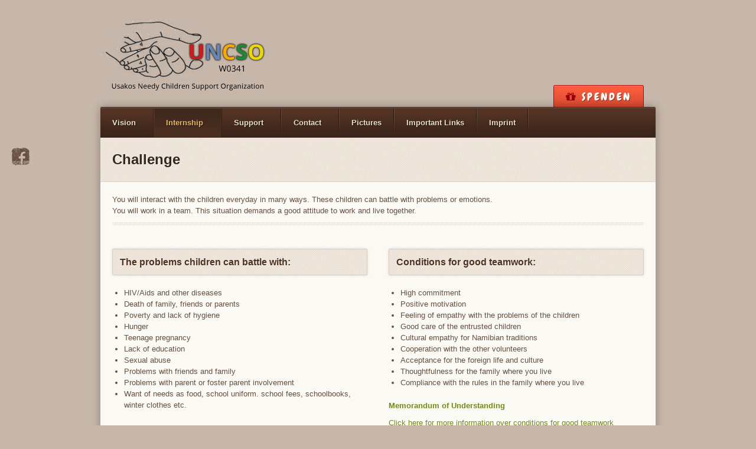

--- FILE ---
content_type: text/html; charset=UTF-8
request_url: https://www.uncso.org/challenge/
body_size: 7368
content:

<!doctype html>
<html lang="de">
<head>

    <meta http-equiv="Content-Type" content="text/html; charset=UTF-8" />
    
    <!-- Fix Ipad Viewport Issue
    ================================================== -->
    <meta name="viewport" content="width=1060, maximum-scale=1.0" />
    <meta name="google-site-verification" content="fUquI-XHEi9iYMgGKNUNsY95QMOR8dC2AEg7WDwRx48" />
<meta name="description" content="Du bist an einem Freiwilligendienst in Namibia interessiert, an der Kultur des Landes mit seinen Menschen und dem Leben dort, möchtest einen Teil deiner Fähigkeiten an die Kinder weitergeben und dich mit deinen Stärken engagieren?">
<meta name="keywords" content="Volunteer, Namibia,Soziales, Praktikum, Namibia,Freiwilligendienst, Namibia, Freiwilligendienst, Afrika, Kinderhilfsorganisation, Afrika, Schulprojekte, Namibia, Organisation, Namibia, Hilfsprojekte, Namibia">
<meta name="page-topic" content="Reise Tourismus">
<meta name="audience" content="Alle"><meta http-equiv="content-language" content="de">
<meta name="robots" content="index, follow">
    <!-- Title Tag
    ================================================== -->
    <title>  Challenge | UNCSO &#8211; Usakos Needy Children Support Organization</title>
    
    <!-- Favicon
    ================================================== -->
    <link rel="icon" type="image/png" href="https://www.uncso.org/new/wp-content/uploads/2013/08/favicon.jpg" />    
    <!-- Main CSS
    ================================================== -->
    <link rel="stylesheet" type="text/css" href="https://www.uncso.org/wp-content/themes/Earth/style.css" />
    
    <!--[if IE 8]>
        <link rel="stylesheet" type="text/css" href="https://www.uncso.org/wp-content/themes/Earth/css/ie8.css" media="screen" />
    <![endif]-->
    
    <!--[if IE 7]>
        <link rel="stylesheet" type="text/css" href="https://www.uncso.org/wp-content/themes/Earth/css/ie7.css" media="screen" />
        <link rel="stylesheet" type="text/css" href="https://www.uncso.org/wp-content/themes/Earth/css/awesome-font-ie7.css" media="screen" />
    <![endif]-->

<script type="text/javascript">
function EvalSound(soundobj) {
  var thissound=document.getElementById(soundobj);
  thissound.Play();

}
function StopSound(soundobj) {
  var thissound=document.getElementById(soundobj);
  thissound.Stop();
}
</script>
    
    <!-- Load HTML5 dependancies for IE
    ================================================== -->
    <!--[if IE]>
        <script src="http://html5shiv.googlecode.com/svn/trunk/html5.js"></script><![endif]-->
    <!--[if lte IE 7]>
        <script src="js/IE8.js" type="text/javascript"></script><![endif]-->
    <!--[if lt IE 7]>
        <link rel="stylesheet" type="text/css" media="all" href="css/ie6.css"/>
    <![endif]-->
    
    <!-- WP Head
    ================================================== -->
    <link href='https://fonts.googleapis.com/css?family=Chewy' rel='stylesheet' type='text/css'>
<meta name='robots' content='max-image-preview:large' />
<script type="text/javascript">
/* <![CDATA[ */
window._wpemojiSettings = {"baseUrl":"https:\/\/s.w.org\/images\/core\/emoji\/14.0.0\/72x72\/","ext":".png","svgUrl":"https:\/\/s.w.org\/images\/core\/emoji\/14.0.0\/svg\/","svgExt":".svg","source":{"concatemoji":"https:\/\/www.uncso.org\/wp-includes\/js\/wp-emoji-release.min.js?ver=6.4.7"}};
/*! This file is auto-generated */
!function(i,n){var o,s,e;function c(e){try{var t={supportTests:e,timestamp:(new Date).valueOf()};sessionStorage.setItem(o,JSON.stringify(t))}catch(e){}}function p(e,t,n){e.clearRect(0,0,e.canvas.width,e.canvas.height),e.fillText(t,0,0);var t=new Uint32Array(e.getImageData(0,0,e.canvas.width,e.canvas.height).data),r=(e.clearRect(0,0,e.canvas.width,e.canvas.height),e.fillText(n,0,0),new Uint32Array(e.getImageData(0,0,e.canvas.width,e.canvas.height).data));return t.every(function(e,t){return e===r[t]})}function u(e,t,n){switch(t){case"flag":return n(e,"\ud83c\udff3\ufe0f\u200d\u26a7\ufe0f","\ud83c\udff3\ufe0f\u200b\u26a7\ufe0f")?!1:!n(e,"\ud83c\uddfa\ud83c\uddf3","\ud83c\uddfa\u200b\ud83c\uddf3")&&!n(e,"\ud83c\udff4\udb40\udc67\udb40\udc62\udb40\udc65\udb40\udc6e\udb40\udc67\udb40\udc7f","\ud83c\udff4\u200b\udb40\udc67\u200b\udb40\udc62\u200b\udb40\udc65\u200b\udb40\udc6e\u200b\udb40\udc67\u200b\udb40\udc7f");case"emoji":return!n(e,"\ud83e\udef1\ud83c\udffb\u200d\ud83e\udef2\ud83c\udfff","\ud83e\udef1\ud83c\udffb\u200b\ud83e\udef2\ud83c\udfff")}return!1}function f(e,t,n){var r="undefined"!=typeof WorkerGlobalScope&&self instanceof WorkerGlobalScope?new OffscreenCanvas(300,150):i.createElement("canvas"),a=r.getContext("2d",{willReadFrequently:!0}),o=(a.textBaseline="top",a.font="600 32px Arial",{});return e.forEach(function(e){o[e]=t(a,e,n)}),o}function t(e){var t=i.createElement("script");t.src=e,t.defer=!0,i.head.appendChild(t)}"undefined"!=typeof Promise&&(o="wpEmojiSettingsSupports",s=["flag","emoji"],n.supports={everything:!0,everythingExceptFlag:!0},e=new Promise(function(e){i.addEventListener("DOMContentLoaded",e,{once:!0})}),new Promise(function(t){var n=function(){try{var e=JSON.parse(sessionStorage.getItem(o));if("object"==typeof e&&"number"==typeof e.timestamp&&(new Date).valueOf()<e.timestamp+604800&&"object"==typeof e.supportTests)return e.supportTests}catch(e){}return null}();if(!n){if("undefined"!=typeof Worker&&"undefined"!=typeof OffscreenCanvas&&"undefined"!=typeof URL&&URL.createObjectURL&&"undefined"!=typeof Blob)try{var e="postMessage("+f.toString()+"("+[JSON.stringify(s),u.toString(),p.toString()].join(",")+"));",r=new Blob([e],{type:"text/javascript"}),a=new Worker(URL.createObjectURL(r),{name:"wpTestEmojiSupports"});return void(a.onmessage=function(e){c(n=e.data),a.terminate(),t(n)})}catch(e){}c(n=f(s,u,p))}t(n)}).then(function(e){for(var t in e)n.supports[t]=e[t],n.supports.everything=n.supports.everything&&n.supports[t],"flag"!==t&&(n.supports.everythingExceptFlag=n.supports.everythingExceptFlag&&n.supports[t]);n.supports.everythingExceptFlag=n.supports.everythingExceptFlag&&!n.supports.flag,n.DOMReady=!1,n.readyCallback=function(){n.DOMReady=!0}}).then(function(){return e}).then(function(){var e;n.supports.everything||(n.readyCallback(),(e=n.source||{}).concatemoji?t(e.concatemoji):e.wpemoji&&e.twemoji&&(t(e.twemoji),t(e.wpemoji)))}))}((window,document),window._wpemojiSettings);
/* ]]> */
</script>
<style id='wp-emoji-styles-inline-css' type='text/css'>

	img.wp-smiley, img.emoji {
		display: inline !important;
		border: none !important;
		box-shadow: none !important;
		height: 1em !important;
		width: 1em !important;
		margin: 0 0.07em !important;
		vertical-align: -0.1em !important;
		background: none !important;
		padding: 0 !important;
	}
</style>
<link rel='stylesheet' id='wp-block-library-css' href='https://www.uncso.org/wp-includes/css/dist/block-library/style.min.css?ver=6.4.7' type='text/css' media='all' />
<style id='classic-theme-styles-inline-css' type='text/css'>
/*! This file is auto-generated */
.wp-block-button__link{color:#fff;background-color:#32373c;border-radius:9999px;box-shadow:none;text-decoration:none;padding:calc(.667em + 2px) calc(1.333em + 2px);font-size:1.125em}.wp-block-file__button{background:#32373c;color:#fff;text-decoration:none}
</style>
<style id='global-styles-inline-css' type='text/css'>
body{--wp--preset--color--black: #000000;--wp--preset--color--cyan-bluish-gray: #abb8c3;--wp--preset--color--white: #ffffff;--wp--preset--color--pale-pink: #f78da7;--wp--preset--color--vivid-red: #cf2e2e;--wp--preset--color--luminous-vivid-orange: #ff6900;--wp--preset--color--luminous-vivid-amber: #fcb900;--wp--preset--color--light-green-cyan: #7bdcb5;--wp--preset--color--vivid-green-cyan: #00d084;--wp--preset--color--pale-cyan-blue: #8ed1fc;--wp--preset--color--vivid-cyan-blue: #0693e3;--wp--preset--color--vivid-purple: #9b51e0;--wp--preset--gradient--vivid-cyan-blue-to-vivid-purple: linear-gradient(135deg,rgba(6,147,227,1) 0%,rgb(155,81,224) 100%);--wp--preset--gradient--light-green-cyan-to-vivid-green-cyan: linear-gradient(135deg,rgb(122,220,180) 0%,rgb(0,208,130) 100%);--wp--preset--gradient--luminous-vivid-amber-to-luminous-vivid-orange: linear-gradient(135deg,rgba(252,185,0,1) 0%,rgba(255,105,0,1) 100%);--wp--preset--gradient--luminous-vivid-orange-to-vivid-red: linear-gradient(135deg,rgba(255,105,0,1) 0%,rgb(207,46,46) 100%);--wp--preset--gradient--very-light-gray-to-cyan-bluish-gray: linear-gradient(135deg,rgb(238,238,238) 0%,rgb(169,184,195) 100%);--wp--preset--gradient--cool-to-warm-spectrum: linear-gradient(135deg,rgb(74,234,220) 0%,rgb(151,120,209) 20%,rgb(207,42,186) 40%,rgb(238,44,130) 60%,rgb(251,105,98) 80%,rgb(254,248,76) 100%);--wp--preset--gradient--blush-light-purple: linear-gradient(135deg,rgb(255,206,236) 0%,rgb(152,150,240) 100%);--wp--preset--gradient--blush-bordeaux: linear-gradient(135deg,rgb(254,205,165) 0%,rgb(254,45,45) 50%,rgb(107,0,62) 100%);--wp--preset--gradient--luminous-dusk: linear-gradient(135deg,rgb(255,203,112) 0%,rgb(199,81,192) 50%,rgb(65,88,208) 100%);--wp--preset--gradient--pale-ocean: linear-gradient(135deg,rgb(255,245,203) 0%,rgb(182,227,212) 50%,rgb(51,167,181) 100%);--wp--preset--gradient--electric-grass: linear-gradient(135deg,rgb(202,248,128) 0%,rgb(113,206,126) 100%);--wp--preset--gradient--midnight: linear-gradient(135deg,rgb(2,3,129) 0%,rgb(40,116,252) 100%);--wp--preset--font-size--small: 13px;--wp--preset--font-size--medium: 20px;--wp--preset--font-size--large: 36px;--wp--preset--font-size--x-large: 42px;--wp--preset--spacing--20: 0.44rem;--wp--preset--spacing--30: 0.67rem;--wp--preset--spacing--40: 1rem;--wp--preset--spacing--50: 1.5rem;--wp--preset--spacing--60: 2.25rem;--wp--preset--spacing--70: 3.38rem;--wp--preset--spacing--80: 5.06rem;--wp--preset--shadow--natural: 6px 6px 9px rgba(0, 0, 0, 0.2);--wp--preset--shadow--deep: 12px 12px 50px rgba(0, 0, 0, 0.4);--wp--preset--shadow--sharp: 6px 6px 0px rgba(0, 0, 0, 0.2);--wp--preset--shadow--outlined: 6px 6px 0px -3px rgba(255, 255, 255, 1), 6px 6px rgba(0, 0, 0, 1);--wp--preset--shadow--crisp: 6px 6px 0px rgba(0, 0, 0, 1);}:where(.is-layout-flex){gap: 0.5em;}:where(.is-layout-grid){gap: 0.5em;}body .is-layout-flow > .alignleft{float: left;margin-inline-start: 0;margin-inline-end: 2em;}body .is-layout-flow > .alignright{float: right;margin-inline-start: 2em;margin-inline-end: 0;}body .is-layout-flow > .aligncenter{margin-left: auto !important;margin-right: auto !important;}body .is-layout-constrained > .alignleft{float: left;margin-inline-start: 0;margin-inline-end: 2em;}body .is-layout-constrained > .alignright{float: right;margin-inline-start: 2em;margin-inline-end: 0;}body .is-layout-constrained > .aligncenter{margin-left: auto !important;margin-right: auto !important;}body .is-layout-constrained > :where(:not(.alignleft):not(.alignright):not(.alignfull)){max-width: var(--wp--style--global--content-size);margin-left: auto !important;margin-right: auto !important;}body .is-layout-constrained > .alignwide{max-width: var(--wp--style--global--wide-size);}body .is-layout-flex{display: flex;}body .is-layout-flex{flex-wrap: wrap;align-items: center;}body .is-layout-flex > *{margin: 0;}body .is-layout-grid{display: grid;}body .is-layout-grid > *{margin: 0;}:where(.wp-block-columns.is-layout-flex){gap: 2em;}:where(.wp-block-columns.is-layout-grid){gap: 2em;}:where(.wp-block-post-template.is-layout-flex){gap: 1.25em;}:where(.wp-block-post-template.is-layout-grid){gap: 1.25em;}.has-black-color{color: var(--wp--preset--color--black) !important;}.has-cyan-bluish-gray-color{color: var(--wp--preset--color--cyan-bluish-gray) !important;}.has-white-color{color: var(--wp--preset--color--white) !important;}.has-pale-pink-color{color: var(--wp--preset--color--pale-pink) !important;}.has-vivid-red-color{color: var(--wp--preset--color--vivid-red) !important;}.has-luminous-vivid-orange-color{color: var(--wp--preset--color--luminous-vivid-orange) !important;}.has-luminous-vivid-amber-color{color: var(--wp--preset--color--luminous-vivid-amber) !important;}.has-light-green-cyan-color{color: var(--wp--preset--color--light-green-cyan) !important;}.has-vivid-green-cyan-color{color: var(--wp--preset--color--vivid-green-cyan) !important;}.has-pale-cyan-blue-color{color: var(--wp--preset--color--pale-cyan-blue) !important;}.has-vivid-cyan-blue-color{color: var(--wp--preset--color--vivid-cyan-blue) !important;}.has-vivid-purple-color{color: var(--wp--preset--color--vivid-purple) !important;}.has-black-background-color{background-color: var(--wp--preset--color--black) !important;}.has-cyan-bluish-gray-background-color{background-color: var(--wp--preset--color--cyan-bluish-gray) !important;}.has-white-background-color{background-color: var(--wp--preset--color--white) !important;}.has-pale-pink-background-color{background-color: var(--wp--preset--color--pale-pink) !important;}.has-vivid-red-background-color{background-color: var(--wp--preset--color--vivid-red) !important;}.has-luminous-vivid-orange-background-color{background-color: var(--wp--preset--color--luminous-vivid-orange) !important;}.has-luminous-vivid-amber-background-color{background-color: var(--wp--preset--color--luminous-vivid-amber) !important;}.has-light-green-cyan-background-color{background-color: var(--wp--preset--color--light-green-cyan) !important;}.has-vivid-green-cyan-background-color{background-color: var(--wp--preset--color--vivid-green-cyan) !important;}.has-pale-cyan-blue-background-color{background-color: var(--wp--preset--color--pale-cyan-blue) !important;}.has-vivid-cyan-blue-background-color{background-color: var(--wp--preset--color--vivid-cyan-blue) !important;}.has-vivid-purple-background-color{background-color: var(--wp--preset--color--vivid-purple) !important;}.has-black-border-color{border-color: var(--wp--preset--color--black) !important;}.has-cyan-bluish-gray-border-color{border-color: var(--wp--preset--color--cyan-bluish-gray) !important;}.has-white-border-color{border-color: var(--wp--preset--color--white) !important;}.has-pale-pink-border-color{border-color: var(--wp--preset--color--pale-pink) !important;}.has-vivid-red-border-color{border-color: var(--wp--preset--color--vivid-red) !important;}.has-luminous-vivid-orange-border-color{border-color: var(--wp--preset--color--luminous-vivid-orange) !important;}.has-luminous-vivid-amber-border-color{border-color: var(--wp--preset--color--luminous-vivid-amber) !important;}.has-light-green-cyan-border-color{border-color: var(--wp--preset--color--light-green-cyan) !important;}.has-vivid-green-cyan-border-color{border-color: var(--wp--preset--color--vivid-green-cyan) !important;}.has-pale-cyan-blue-border-color{border-color: var(--wp--preset--color--pale-cyan-blue) !important;}.has-vivid-cyan-blue-border-color{border-color: var(--wp--preset--color--vivid-cyan-blue) !important;}.has-vivid-purple-border-color{border-color: var(--wp--preset--color--vivid-purple) !important;}.has-vivid-cyan-blue-to-vivid-purple-gradient-background{background: var(--wp--preset--gradient--vivid-cyan-blue-to-vivid-purple) !important;}.has-light-green-cyan-to-vivid-green-cyan-gradient-background{background: var(--wp--preset--gradient--light-green-cyan-to-vivid-green-cyan) !important;}.has-luminous-vivid-amber-to-luminous-vivid-orange-gradient-background{background: var(--wp--preset--gradient--luminous-vivid-amber-to-luminous-vivid-orange) !important;}.has-luminous-vivid-orange-to-vivid-red-gradient-background{background: var(--wp--preset--gradient--luminous-vivid-orange-to-vivid-red) !important;}.has-very-light-gray-to-cyan-bluish-gray-gradient-background{background: var(--wp--preset--gradient--very-light-gray-to-cyan-bluish-gray) !important;}.has-cool-to-warm-spectrum-gradient-background{background: var(--wp--preset--gradient--cool-to-warm-spectrum) !important;}.has-blush-light-purple-gradient-background{background: var(--wp--preset--gradient--blush-light-purple) !important;}.has-blush-bordeaux-gradient-background{background: var(--wp--preset--gradient--blush-bordeaux) !important;}.has-luminous-dusk-gradient-background{background: var(--wp--preset--gradient--luminous-dusk) !important;}.has-pale-ocean-gradient-background{background: var(--wp--preset--gradient--pale-ocean) !important;}.has-electric-grass-gradient-background{background: var(--wp--preset--gradient--electric-grass) !important;}.has-midnight-gradient-background{background: var(--wp--preset--gradient--midnight) !important;}.has-small-font-size{font-size: var(--wp--preset--font-size--small) !important;}.has-medium-font-size{font-size: var(--wp--preset--font-size--medium) !important;}.has-large-font-size{font-size: var(--wp--preset--font-size--large) !important;}.has-x-large-font-size{font-size: var(--wp--preset--font-size--x-large) !important;}
.wp-block-navigation a:where(:not(.wp-element-button)){color: inherit;}
:where(.wp-block-post-template.is-layout-flex){gap: 1.25em;}:where(.wp-block-post-template.is-layout-grid){gap: 1.25em;}
:where(.wp-block-columns.is-layout-flex){gap: 2em;}:where(.wp-block-columns.is-layout-grid){gap: 2em;}
.wp-block-pullquote{font-size: 1.5em;line-height: 1.6;}
</style>
<link rel='stylesheet' id='awesome-font-css' href='https://www.uncso.org/wp-content/themes/Earth/css/awesome-font.css?ver=6.4.7' type='text/css' media='all' />
<script type="text/javascript" src="https://www.uncso.org/wp-includes/js/jquery/jquery.min.js?ver=3.7.1" id="jquery-core-js"></script>
<script type="text/javascript" src="https://www.uncso.org/wp-includes/js/jquery/jquery-migrate.min.js?ver=3.4.1" id="jquery-migrate-js"></script>
<link rel="https://api.w.org/" href="https://www.uncso.org/wp-json/" /><link rel="alternate" type="application/json" href="https://www.uncso.org/wp-json/wp/v2/pages/1954" /><link rel="canonical" href="https://www.uncso.org/challenge/" />
<link rel='shortlink' href='https://www.uncso.org/?p=1954' />
<link rel="alternate" type="application/json+oembed" href="https://www.uncso.org/wp-json/oembed/1.0/embed?url=https%3A%2F%2Fwww.uncso.org%2Fchallenge%2F" />
<link rel="alternate" type="text/xml+oembed" href="https://www.uncso.org/wp-json/oembed/1.0/embed?url=https%3A%2F%2Fwww.uncso.org%2Fchallenge%2F&#038;format=xml" />
<!-- Custom CSS -->
<style type="text/css">
#masterhead{padding-top: 0px;}#masterhead{padding-bottom: 25px;}#header-donate, #header-donate a{font-family: Chewy !important;}#slider .caption{font-weight: normal;}a#header-donate{font-size: 18px;}
</style>
</head>


<!-- Begin Body
================================================== -->
<body class="page-template page-template-template-fullwidth page-template-template-fullwidth-php page page-id-1954">

	    <ul id="mastersocial" class="clearfix">
        <li><a href="https://www.facebook.com/pages/Usakos-Needy-Children-Support-Organization/320896978544" title="facebook" target="_blank"><img src="https://www.uncso.org/wp-content/themes/Earth/images/social/facebook.png" alt="facebook" /></a></li>    </ul>
    <!-- /mastersocial -->
    <header id="masterhead" class="clearfix">
        
    <div id="logo">
                    <a href="https://www.uncso.org/" title="UNCSO &#8211; Usakos Needy Children Support Organization" rel="home"><img src="https://uncso.org/wp-content/uploads/2013/04/logo.png" alt="UNCSO &#8211; Usakos Needy Children Support Organization" /></a>
            </div>
   
    <!-- /logo -->

			<a href="https://www.uncso.org/donations/" id="header-donate" title="Spenden" target="_blank">
            <div id="header-donate-inner">
            	                <span class="awesome-icon-gift"></span>
                                Spenden            </div>
            <!-- /header-donate-inner -->
        </a>
        <!-- /header-donate -->
	
</header><!-- /masterhead -->
  
<div id="wrapper" class="clearfix">

	<nav id="mainnav">
        <div class="menu-main-englisch-container"><ul id="menu-main-englisch" class="sf-menu clearfix"><li id="menu-item-1879" class="menu-item menu-item-type-post_type menu-item-object-page menu-item-has-children menu-item-1879"><a href="https://www.uncso.org/vision/">Vision</a>
<ul class="sub-menu">
	<li id="menu-item-1880" class="menu-item menu-item-type-post_type menu-item-object-page menu-item-1880"><a href="https://www.uncso.org/food/">Food</a></li>
	<li id="menu-item-1883" class="menu-item menu-item-type-post_type menu-item-object-page menu-item-1883"><a href="https://www.uncso.org/education/">Education</a></li>
	<li id="menu-item-1881" class="menu-item menu-item-type-post_type menu-item-object-page menu-item-1881"><a href="https://www.uncso.org/family/">Family</a></li>
	<li id="menu-item-1882" class="menu-item menu-item-type-post_type menu-item-object-page menu-item-1882"><a href="https://www.uncso.org/care/">Care</a></li>
</ul>
</li>
<li id="menu-item-2114" class="menu-item menu-item-type-post_type menu-item-object-page current-menu-ancestor current-menu-parent current_page_parent current_page_ancestor menu-item-has-children menu-item-2114"><a href="https://www.uncso.org/internship/">Internship</a>
<ul class="sub-menu">
	<li id="menu-item-2115" class="menu-item menu-item-type-post_type menu-item-object-page menu-item-2115"><a href="https://www.uncso.org/news/">News</a></li>
	<li id="menu-item-2116" class="menu-item menu-item-type-post_type menu-item-object-page menu-item-2116"><a href="https://www.uncso.org/work/">Work</a></li>
	<li id="menu-item-2117" class="menu-item menu-item-type-post_type menu-item-object-page current-menu-item page_item page-item-1954 current_page_item menu-item-2117"><a href="https://www.uncso.org/challenge/" aria-current="page">Challenge</a></li>
	<li id="menu-item-2118" class="menu-item menu-item-type-post_type menu-item-object-page menu-item-2118"><a href="https://www.uncso.org/application/">Application</a></li>
	<li id="menu-item-2119" class="menu-item menu-item-type-post_type menu-item-object-page menu-item-2119"><a href="https://www.uncso.org/informationen/">Information</a></li>
	<li id="menu-item-2306" class="menu-item menu-item-type-post_type menu-item-object-page menu-item-2306"><a href="https://www.uncso.org/internship-report/">Internship report</a></li>
</ul>
</li>
<li id="menu-item-1884" class="menu-item menu-item-type-post_type menu-item-object-page menu-item-has-children menu-item-1884"><a href="https://www.uncso.org/support/">Support</a>
<ul class="sub-menu">
	<li id="menu-item-2120" class="menu-item menu-item-type-post_type menu-item-object-page menu-item-2120"><a href="https://www.uncso.org/donations/">Donations</a></li>
	<li id="menu-item-2121" class="menu-item menu-item-type-post_type menu-item-object-page menu-item-2121"><a href="https://www.uncso.org/sponsors/">Sponsors</a></li>
	<li id="menu-item-2122" class="menu-item menu-item-type-post_type menu-item-object-page menu-item-2122"><a href="https://www.uncso.org/membership/">Membership</a></li>
</ul>
</li>
<li id="menu-item-2131" class="menu-item menu-item-type-post_type menu-item-object-page menu-item-has-children menu-item-2131"><a href="https://www.uncso.org/contact/">Contact</a>
<ul class="sub-menu">
	<li id="menu-item-2124" class="menu-item menu-item-type-post_type menu-item-object-page menu-item-2124"><a href="https://www.uncso.org/about-usakos/">About Usakos</a></li>
	<li id="menu-item-2125" class="menu-item menu-item-type-post_type menu-item-object-page menu-item-2125"><a href="https://www.uncso.org/how-you-can-find-us/">How you can find us</a></li>
</ul>
</li>
<li id="menu-item-2130" class="menu-item menu-item-type-custom menu-item-object-custom menu-item-2130"><a href="http://gallery.uncso.org/">Pictures</a></li>
<li id="menu-item-2126" class="menu-item menu-item-type-post_type menu-item-object-page menu-item-2126"><a href="https://www.uncso.org/important-links/">Important Links</a></li>
<li id="menu-item-2132" class="menu-item menu-item-type-post_type menu-item-object-page menu-item-2132"><a href="https://www.uncso.org/imprint/">Imprint</a></li>
</ul></div>   

    </nav>
    <!-- /mainnav -->

	
<header id="page-heading">
    <h1>Challenge</h1>
</header><!-- /page-heading -->

<article class="post full-width clearfix">

	<div class="entry clearfix">
		<p>You will interact with the children everyday in many ways. These children can battle with problems or emotions.<br />
You will work in a team. This situation demands a good attitude to work and live together.</p>
<p><div class="clear"></div><hr class="dotted-line" style="margin-top: margin_bottom=px; margin-bottom:px;" /><br />
<div class="one-half column-first"></p>
<h2 class="heading">The problems children can battle with:</h2>
<ul>
<li>HIV/Aids and other diseases</li>
<li>Death of family, friends or parents</li>
<li>Poverty and lack of hygiene</li>
<li>Hunger</li>
<li>Teenage pregnancy</li>
<li>Lack of education</li>
<li>Sexual abuse</li>
<li>Problems with friends and family</li>
<li>Problems with parent or foster parent involvement</li>
<li>Want of needs as food, school uniform. school fees, schoolbooks, winter clothes etc.</li>
</ul>
<p></div><div class="one-half column-last"></p>
<h2 class="heading">Conditions for good teamwork:</h2>
<ul>
<li>High commitment</li>
<li>Positive motivation</li>
<li>Feeling of empathy with the problems of the children</li>
<li>Good care of the entrusted children</li>
<li>Cultural empathy for Namibian traditions</li>
<li>Cooperation with the other volunteers</li>
<li>Acceptance for the foreign life and culture</li>
<li>Thoughtfulness for the family where you live</li>
<li>Compliance with the rules in the family where you live</li>
</ul>
<p><a href="http://www.uncso.org/wp-content/uploads/2014/06/memorandum-of-understanding.pdf" target="_blank"><strong>Memorandum of Understanding</strong></a></p>
<p><a href="/Information and rules for teamwork at uncso.pdf" target="_blank">Click here for more information over conditions for good teamwork</a></p>
<p></div><br />
<div class="clear"></div><hr class="dotted-line" style="margin-top: margin_bottom=px; margin-bottom:px;" /><br />
We must have the patience to counsel and understand the child. Support the children to recognise themselves and their strengths. It is a process that is based on clear principles with rules and limits. That helps them to find their own solution.</p>
	</div>
	<!-- /entry -->
    
	   
   
</article>
<!-- /post -->
 
<div class="clear"></div><!-- make sure to clear all main content above -->

    <footer id="footer">
    
        <div id="footer-widget-wrap" class="clearfix">
            <div id="footer-widget-first">
                            </div>
            <!-- /footer-widget-first -->
            <div id="footer-widget-second">
                            </div>
            <!-- /footer-widget-second -->           
            <div id="footer-widget-third">
                            </div>
            <!-- /footer-widget-third -->            
            <div id="footer-widget-fourth">
                            </div>
            <!-- /footer-widget-fourth -->   
        </div>
        <!-- /footer-widget-wrap -->
        
        <div id="footer-botttom" class="clearfix">
            <div id="footer-copyright">
<script type="text/javascript">
function EvalSound(soundobj) {
  var thissound=document.getElementById(soundobj);
  thissound.play();

}
function StopSound(soundobj) {
  var thissound=document.getElementById(soundobj);
  thissound.pause();
}
</script>
 <audio  src='https://www.uncso.org/Namibia.mp3' autostart=0 width=1 height=1 id="sound1" enablejavascript="true" type="audio/mpeg"></audio>
    <div id="flag"><img alt="Praktikum Namibia" src="https://uncso.org/wp-content/uploads/2013/04/flagbg.png" style="width: 70px;"></div>
                © Copyright 2013 UNCSO            </div>
            <!-- /footer-copyright -->  
            <div id="footer-menu">
                <div class="menu-footer-englisch-container"><ul id="menu-footer-englisch" class="menu"><li id="menu-item-2128" class="menu-item menu-item-type-post_type menu-item-object-page menu-item-2128"><a href="https://www.uncso.org/imprint/">Imprint</a></li>
<li id="menu-item-2129" class="menu-item menu-item-type-post_type menu-item-object-page menu-item-2129"><a href="https://www.uncso.org/contact/">Contact</a></li>
</ul></div>            </div>
            <!-- /footer-menu -->
        </div>
        <!-- /footer-bottom -->
        
    </footer>
    <!-- /footer -->
    
</div>
<!-- /wrapper -->

<a href="#toplink" class="backup tipsy-tooltip" title="scroll up"><span class="awesome-icon-chevron-up"></span></a>

<script type="text/javascript" src="https://www.uncso.org/wp-includes/js/jquery/ui/core.min.js?ver=1.13.2" id="jquery-ui-core-js"></script>
<script type="text/javascript" src="https://www.uncso.org/wp-includes/js/jquery/ui/accordion.min.js?ver=1.13.2" id="jquery-ui-accordion-js"></script>
<script type="text/javascript" src="https://www.uncso.org/wp-includes/js/jquery/ui/tabs.min.js?ver=1.13.2" id="jquery-ui-tabs-js"></script>
<script type="text/javascript" src="https://www.uncso.org/wp-includes/js/hoverIntent.min.js?ver=1.10.2" id="hoverIntent-js"></script>
<script type="text/javascript" src="https://www.uncso.org/wp-content/themes/Earth/js/jquery.superfish.js?ver=6.4.7" id="superfish-js"></script>
<script type="text/javascript" src="https://www.uncso.org/wp-content/themes/Earth/js/view.min.js?auto&amp;ver=1.2" id="view-js"></script>
<script type="text/javascript" src="https://www.uncso.org/wp-content/themes/Earth/js/jquery.easing.1.3.js?ver=1.3" id="easing-js"></script>
<script type="text/javascript" src="https://www.uncso.org/wp-content/themes/Earth/js/slides.min.jquery.js?ver=1.1.9" id="slides-js"></script>
<script type="text/javascript" src="https://www.uncso.org/wp-content/themes/Earth/js/jquery.tipsy.js?ver=1.0" id="tipsy-js"></script>
<script type="text/javascript" src="https://www.uncso.org/wp-content/themes/Earth/js/jquery.faqs.init.js?ver=1.0" id="faqs-init-js"></script>
<script type="text/javascript" src="https://www.uncso.org/wp-includes/js/comment-reply.min.js?ver=6.4.7" id="comment-reply-js" async="async" data-wp-strategy="async"></script>
<script type="text/javascript" src="https://www.uncso.org/wp-content/themes/Earth/js/jquery.init.js?ver=6.4.7" id="earth-init-js"></script>
</body>
</html>

--- FILE ---
content_type: text/css
request_url: https://www.uncso.org/wp-content/themes/Earth/style.css
body_size: 12773
content:
/*
Theme Name: Earth
Theme URI: http://www.wpexplorer.com
Description: WordPress theme by <a href="http://www.wpexplorer.com">WPExplorer.com</a>
Author: WPExplorer
Author URI: http://themeforest.net/user/WPExplorer
Version: 2.0
License: Dual Licensed GPL + Themeforest License
License URI: README_License.txt
*/


/*-----------------------------------------------------------------------------------*
/* = Reset default browser CSS. Based on work by Eric Meyer: http://meyerweb.com/eric/tools/css/reset/index.html
/*-----------------------------------------------------------------------------------*/
html, body, div, span, applet, object, iframe,
h1, h2, h3, h4, h5, h6, p, blockquote, pre,
a, abbr, acronym, address, big, cite, code,
del, dfn, em, font, ins, kbd, q, s, samp,
small, strike, strong, sub, sup, tt, var,
dl, dt, dd, ol, ul, li,
fieldset, form, label, legend,
table, caption, tbody, tfoot, thead, tr, th, td {
	border: 0;
	font-family: inherit;
	font-size: 100%;
	font-style: inherit;
	font-weight: inherit;
	margin: 0;
	outline: 0;
	padding: 0;
	vertical-align: baseline;
}

/* remember to define focus styles! */
:focus {
	outline: 0;
}
body {
	background: #fff;
	line-height: 1;
}
ol, ul {
	list-style: none;
	padding: 0;
	margin: 0;
}

a img:hover {
opacity:0.8;
}

table {
	border-collapse: separate;
	border-spacing: 0;
}
caption, th, td {
	font-weight: normal;
	text-align: left;
}
blockquote:before, blockquote:after,
q:before, q:after {
	content: "";
}
blockquote, q {
	quotes: "" "";
}
a img {
	border: 0;
}
figure img {
	max-width: 100%;
}
img{
	max-width: 100%;
}

/* Block elements */
header, hgroup, footer, section, article, aside {
	display: block;
}

/*jetback wpstats smiley hide*/
#wpstats{
	display: none;
}

/*list*/
.post ul,
.post ol {
    margin: 0 0 20px 20px;
	list-style: inherit;
}
.post ol{
	list-style: decimal;
}

/*page featured image*/
#page-featured-image{
	margin: -20px -20px 0 -20px;
}
#page-featured-image img{
	width: 100%;
}

/*yellow-btn*/
.yellow-btn{
	padding: 0 10px;
	display: block;
	height: 28px;
	line-height: 28px;
	font-size: 11px;
	text-align: center;
    background: #ffd964 url("images/yellow-btn.png");
    border: 1px solid #F9B653;
    color: #9C6533 !important;
    text-shadow: 1px 1px 0px rgba(255,255,255,0.4);
    box-shadow: 1px 1px 1px 0px rgba(0, 0, 0, 0.1);
	webkit-border-radius: 2px;
	-moz-border-radius: 2px;
	border-radius: 2px;
}
.yellow-btn:hover{
	text-decoration: none;
	background: #ffd964 url("images/yellow-btn-hover.png");
}
.yellow-btn:active{
	background: #ffd964 url("images/yellow-btn-active.png");
}


/*flickr slideshow*/
#flickr-slideshow-wrap{
	background: #000;
	height: 400px;
	overflow: hidden;
	margin: -20px -20px 20px;
}

/*-----------------------------------------------------------------------------------*
/* = Body, Common Classes & Wrap
/*-----------------------------------------------------------------------------------*/

body {
    font-size: 13px; /* main body font size*/
    line-height: 1.5em;
    color: #645142;
    font-family: "Helvetica Neue", Arial, Helvetica, sans-serif;
	background-color: #c7b7ab;
}

#flag {
    float: left;
}

#flag:hover
{
opacity:1.0;
}


a {
    text-decoration: none;
    color: #758918;
}
a:hover{
	text-decoration: underline;
}
p {
	margin: 0 0 10px;
}
hr{
	outline: none;
	display: block;
	margin-top: 10px;
	margin-bottom: 10px;
	background: none;
	border: none;
	height: 1px;
	clear: both;
}
strong {
	font-weight: 700;
}
em {
	font-style: italic;
}
pre {
	background: #fff;
	margin: 30px 0px;
	padding: 20px;
	border: 1px solid #dcd1c9;
	white-space: pre-wrap;
	white-space: -moz-pre-wrap;
	white-space: -pre-wrap;
	white-space: -o-pre-wrap;
	word-wrap: break-word; 
}
address{
	font-family: Georgia, "Times New Roman", Times, serif;
	font-style: italic;
	margin-top: 20px;
	margin-bottom: 20px;
}

blockquote {
	margin: 20px 0;
	font-family: Georgia, "Times New Roman", Times, serif;
	font-style: italic;
	font-size: 16px;
	line-height: 1.6em;
	border-left: 5px solid #d0c8a4;
	padding-left: 20px;
}
blockquote p:last-child{
	margin: 0;
}
.clear { clear: both }
.clearfix:after {
	content: ".";
	display: block;
	height: 0;
	clear: both;
	visibility: hidden;
	font-size: 0;
}
* html .clearfix{ zoom: 1; }
*:first-child+html .clearfix { zoom: 1; }
.remove-margin { margin-right: 0 !important }


/*read more*/
.read-more{
	display: block;
	float: right;
	margin-top: 20px;
	padding: 5px 10px;
	font-size: 11px;
	font-style: italic;
    background: #ffd964 url("images/yellow-btn.png");
    border: 1px solid #F9B653;
    color: #9C6533 !important;
    text-shadow: 1px 1px 0px rgba(255,255,255,0.4);
    box-shadow: 1px 1px 1px 0px rgba(0, 0, 0, 0.1);
	webkit-border-radius: 2px;
	-moz-border-radius: 2px;
	border-radius: 2px;
}
.read-more:hover{
	text-decoration: none;
	background: #ffd964 url("images/yellow-btn-hover.png");
}
.read-more:active{
	background: #ffd964 url("images/yellow-btn-active.png");
}

/*page featured img */
#page-featured-img{
	display: block;
	margin-bottom: 20px;
}
#page-featured-img img{
	width: 100%;
}

/*dividers*/
.leaf-divider{
	clear: both;
	text-align: center;
	color: #bcce61;
	font-size: 16px;
	margin: 15px 0;
	background: url("images/divider.png") left center repeat-x;
}
.leaf-divider span{
	display: inline-block;
	background: #fbf9f4;
	height: 30px;
	width: 40px;
	line-height: 30px;
	border-radius: 50px;
}
.dotted-divider{
	display: block;
	width: 100%;
	height: 1px;
	background: url("images/divider.png") center center repeat-x;
}

.leaf-divider.no-margin{
	margin: 0;
}


/*image inset shadow and rounded corners*/
.styled-img{
	display: block;
	position: relative;
	max-width: 100%;
	box-shadow: 0pt 0pt 5px 0px rgba(0, 0, 0, 0.1);
	/*rounded corners*/
	-webkit-border-radius: 3px;
	-moz-border-radius: 3px;
	border-radius: 3px;
}
a.styled-img {
	background: #16110e;
}
.styled-img img{
	display: block;
	/*rounded corners*/
	-webkit-border-radius: 3px;
	-moz-border-radius: 3px;
	border-radius: 3px;
}

/*img popup*/
.tipsy {
    padding: 5px;
    font-size: 12px;
	font-weight: bold;
    background-repeat: no-repeat;
	font-family: 'Helvetica Neue', Arial;
    background-image: url("images/tipsy.png");
}
.tipsy-inner {
    padding: 5px 8px 4px 8px;
    background-color: #3f3029;
    color: #fff;
    max-width: 200px;
    text-align: center;
}
.tipsy-inner {
    -moz-border-radius: 3px;
    -webkit-border-radius: 3px;
}
.tipsy-south {
	background-position: bottom center;
}

/*image overlay*/
.img-overlay{
	display: none;
	position: absolute;
	height: 40px;
	line-height: 40px;
	text-align: center;
	width: 40px;
	top: 50%;
	left: 50%;
	margin-top: -20px;
	margin-left: -20px;
	font-size: 21px;
	color: #f9d727;
}
#recent-photos .img-overlay{
	font-size: 16px;
}
.widget-recent-gallery .img-overlay{
	font-size: 12px;
}


/*-----------------------------------------------------------------------------------*/
/* = Form Styling
/*-----------------------------------------------------------------------------------*/

/*inputs*/
input[type="text"],
input[type="password"] { }
input[type="text"],
input[type="password"],
textarea {
	font-size: 12px;
    color: #999;
    padding: 7px;
   	border: 1px solid #e1d6d1;
    background: #fff;
	webkit-border-radius: 2px;
	-moz-border-radius: 2px;
	border-radius: 2px;
}
input[type="text"]:focus,
input[type="password"]:focus,
textarea:focus {
	background: #fff;
	border: 1px solid #d4c4bc !important;
	color: #444;
	-webkit-box-shadow: inset 1px 1px 4px rgba(0,0,0,0.1);
	-moz-box-shadow: inset 1px 1px 4px rgba(0,0,0,0.1); 
	box-shadow: inset 1px 1px 4px rgba(0,0,0,0.1); 
}


/*buttons*/
.wpcf7-submit,
#commentSubmit {
	cursor: pointer;
	display: block;
	padding: 0 10px;
	height: 30px;
	line-height: 30px;
	font-size: 12px;
	font-style: normal;
    background: #ffd964 url("images/yellow-btn.png");
    border: 1px solid #F9B653;
    color: #9C6533 !important;
    text-shadow: 1px 1px 0px rgba(255,255,255,0.4);
    box-shadow: 1px 1px 1px 0px rgba(0, 0, 0, 0.1);
	webkit-border-radius: 2px;
	-moz-border-radius: 2px;
	border-radius: 2px;
}
.wpcf7-submit:hover,
#commentSubmit:hover{
	text-decoration: none;
	background: #ffd964 url("images/yellow-btn-hover.png");
}
.wpcf7-submit:active,
#commentSubmit:active{
	background: #ffd964 url("images/yellow-btn-active.png");
}

/*-----------------------------------------------------------------------------------*
/* = Structure
/*-----------------------------------------------------------------------------------*/
#wrapper{
	margin: 0 auto;
	margin-bottom: 30px;
	width: 900px;
	background: #fbf9f4;
	position: relative;
	padding: 0 20px;
	/*drop shadow*/
	-webkit-box-shadow: 0 0 15px rgba(0,0,0,.3);
	-moz-box-shadow: 0 0 15px rgba(0,0,0,.3);
	box-shadow: 0 0 15px rgba(0,0,0,.3);
	/*rounded corners*/
	-webkit-border-radius: 2px;
	-moz-border-radius: 2px;
	border-radius: 2px;
}
#main{ }

/*-----------------------------------------------------------------------------------*
/* = Headings
/*-----------------------------------------------------------------------------------*/

h1,
h2,
h3,
h4,
h5,
h6 {
    color: #2c1c14;
    line-height: 1.2em;
	font-weight: bold;
}
h1 {
	color: #2c1c14;
	font-size: 21px;
	line-height: 21px;
	font-weight: 700;
	margin-bottom: 25px;
}
h2 {
	font-size: 16px;
}
h3 {
	font-size: 14px;
}
h4 {
	font-size: 13px;
}
h2,
h3,
h4,
h5,
h6 {
    margin-top: 30px;
    margin-bottom: 20px;
}
h2 a,
h3 a,
h4 a { color: #312820 }
h2 a:hover,
h3 a:hover,
h4 a:hover {
	color: #97a94b;
	text-decoration: none;
}

.single-title{ 
	margin-bottom: 5px;
}

#page-heading{
	position: relative;
	margin: 0;
	font-size: 21px;
	color: #312820;
	font-size: 24px;
	line-height: 1em;
	font-weight: bold;
	padding: 25px 20px;
	margin: -20px -20px 20px;
	text-shadow: 1px 1px 1px rgba(255,255,255,0.4);
	border-bottom: 1px solid #dcd1c9;
	background: #f7f2e7 url("images/cloth.png") repeat;
}
#page-heading h1,
#page-heading h2{
	margin: 0;
	color: #312820;
	font-size: 24px;
	line-height: 1em;
}
#page-heading h1 span{ }
#page-heading.no-border{
	border-bottom: none;
}
#page-heading.no-margin{
	margin: 0;
}
#page-heading.no-padding{
	padding: 0;
}

.center-column #page-heading h1,
.center-column #page-heading h2{
	margin-right: 65px;
}

.heading {
	font-size: 16px;
	font-weight: bold;
	margin: 0 0 20px;
	padding: 12px;
	color: #4f3224;
	background: #f7f5ed url("images/cloth.png") repeat;
	text-shadow: 1px 1px 1px rgba(255,255,255,0.4);
	border: 1px solid #d5c9bf;
	/*rounded corners*/
	webkit-border-radius: 2px;
	-moz-border-radius: 2px;
	border-radius: 2px;
	box-shadow: 0pt 0pt 5px 0px rgba(0, 0, 0, 0.1);
}
.heading span{
}

h2.subtitle{
	margin: 0 0 15px;
	font-size: 13px;
	background: url("images/dotted-border.png") left center repeat-x;
}
h2.subtitle span{
	background: #f4f4f4;
	padding-right: 15px;
}

#print-page{
	position: absolute;
	right: 0;
	top: 50%;
	margin-top: -12px;
	color: #555;
	font-size: 10px;
	height: 24px;
	line-height: 25px;
}
#print-page a{
	color: #555;
	text-transform: uppercase;
}
#print-page a:hover{
	color: #ff0033;
	text-decoration: none;
}
#print-page span{
	margin-right: 5px;
}

/*-----------------------------------------------------------------------------------*
/* = WordPress Styles
/*-----------------------------------------------------------------------------------*/

/*sticky*/
.sticky{}

/*gallery captio*/
.gallery-caption{}

/*by post author*/
.bypostauthor{}

/*aligns*/
.aligncenter{
	display:block;
	margin:0 auto;
}
.alignright{
	float:right;
	margin:0 0 10px 20px;
}
.alignleft{
	float:left; 
	margin:0 20px 10px 0;
}

/*floats*/
.floatleft{ float:left}
.floatright{ float:right}

/*text style*/
.textcenter{ text-align:center}
.textright{ text-align:right}
.textleft{ text-align:left}

/*captions*/
.wp-caption{ max-width: 100% !important; }
.wp-caption{
	border:1px solid #eee; 
	text-align:center; 
	background-color:#f3f3f3; 
	padding-top:4px; 
	margin:10px; 
	-moz-border-radius:2px; 
	-khtml-border-radius:2px; 
	-webkit-border-radius:2px; 
	border-radius:2px;
}
.wp-caption img{
	margin:0; 
	padding:0; 
	border:0 none;
	max-width: 100$;
}
.wp-caption p.wp-caption-text{
	font-size:0.917em; 
	line-height:17px; 
	padding:0 4px 5px; 
	margin:0;
}

/*smiley reset*/
.wp-smiley{
	margin:0 !important;
	max-height:1em;
}

/*blockquote*/
blockquote.left{
	margin-right:20px;
	text-align:right;
	margin-left:0;
	width:33%;
	float:left;
}
blockquote.right{
	margin-left:20px;
	text-align:left;
	margin-right:0;
	width:33%;
	float:right;
}

/*img attachment*/
#img-attch-page{
	text-align: center;
	overflow: hidden;
}
#img-attch-page img{
	display: inline-block;
	margin: 0 auto;
	max-width: 100%;
}

#img-attach-page-content{
	text-align: center;
	margin-top: 25px;
}

/*-------------------------------------------------*
/* = Social
/*-------------------------------------------------*/
#mastersocial{
	position: fixed;
	left: 20px;
	top: 250px;
}
#mastersocial li{
	float: left;
	display: block;
	margin-right: 7px;
}


/*-------------------------------------------------*
/* = Header
/*-------------------------------------------------*/
#masterhead {
	width: 940px;
	margin: 0 auto;
	padding: 25px 0;
	position: relative;
}

/*logo*/
#logo{
	float: left;
}
.text-logo{
	display: block;
	float: left;
    color: #482e20;
    text-decoration: none;
	font-weight: normal;
	font-size: 36px;
	letter-spacing: 2px;
	line-height: 1em;
	font-weight: bold;
}
#logo a{
	text-decoration: none;
}

#logo img{
	display: block;
margin-top:20px;
}

/*Donate Button*/
#header-donate{
	cursor: pointer;
	display: block;
	position: absolute;
	bottom: 0px;
	right: 20px;
	background: #d84a2f url("images/donate-bg.png") repeat-x;
	color: #fff;
	font-weight: normal;
	font-size: 18px;
	letter-spacing: 3px;
	text-transform: uppercase;
	text-shadow: 1px 1px 1px rgba(0,0,0, 0.4);
	/*rounded corners*/
	border: 1px solid #b8020b;
	border-bottom: none;
	-webkit-border-top-left-radius: 3px;
	-webkit-border-top-right-radius: 3px;
	-moz-border-radius-topleft: 3px;
	-moz-border-radius-topright: 3px;
	border-top-left-radius: 3px;
	border-top-right-radius: 3px;
}
#header-donate:hover{
	text-decoration: none;
}
#header-donate-inner{
	padding: 0 20px;
	height: 35px;
	line-height: 35px;
	border-top: 1px solid #e89585;
	/*rounded corners*/
	border-bottom: none;
	-webkit-border-top-left-radius: 3px;
	-webkit-border-top-right-radius: 3px;
	-moz-border-radius-topleft: 3px;
	-moz-border-radius-topright: 3px;
	border-top-left-radius: 3px;
	border-top-right-radius: 3px;
	/*animation*/
	-webkit-transition: all 0.1s ease-in-out;
    -moz-transition: all 0.1s ease-in-out;
    -o-transition: all 0.1s ease-in-out;
    -ms-transition: all 0.1s ease-in-out;
    transition: all 0.1s ease-in-out;
}
#header-donate:hover #header-donate-inner{
	height: 40px;
	line-height: 40px;
}
#header-donate span{
	color: #960209;
	text-shadow: none;
}

/*-------------------------------------------------*
/* =  General Superfish Styles
/*-------------------------------------------------*/
.sf-menu,
.sf-menu * {
    margin: 0;
    padding: 0;
    list-style: none;
}
.sf-menu {
	line-height: 1.0;
}
.sf-menu ul {
    position: absolute;
    top: -999em;
    width: 200px;
}
.sf-menu ul li {
	width: 100%;
}
.sf-menu li:hover {
    visibility: inherit;
}
.sf-menu li {
    position: relative;
}
.sf-menu a {
    display: block;
    position: relative;
}
.sf-menu li:hover ul,
.sf-menu li.sfHover ul {
    left: 0;
	top: 50px;
    z-index: 99999;
}

ul.sf-menu li:hover li ul,
ul.sf-menu li.sfHover li ul { top: -999em }
ul.sf-menu li li:hover ul,
ul.sf-menu li li.sfHover ul {
    left: 200px;
    top: 0px;
}


/*-------------------------------------------------*
/* =  Main Menu
/*-------------------------------------------------*/

/*** main navigation skin ***/
#mainnav{
	position: relative;
	margin: 0 -20px 20px -20px;
	height: 51px;
	border-top: 1px solid #332017;
	background-color: #5e483d;
	font-weight: bold;
	/*rounded corners*/
	-webkit-border-top-left-radius: 2px;
	-webkit-border-top-right-radius: 2px;
	-moz-border-radius-topleft: 2px;
	-moz-border-radius-topright: 2px;
	border-top-left-radius: 2px;
	border-top-right-radius: 2px;
}
#mainnav .sf-menu{
	width: 100%;
	border-top: 1px solid #775b4d;
	background-image: url("images/nav-gradient.png");
	background-repeat: repeat-x;
}
#mainnav .sf-menu > li{
	float: left;
	padding-right: 2px;
	background: url("images/nav-divider.png") right top no-repeat;
	background-position: right -1px;
}
#mainnav .sf-menu > li:first-child{
}
#mainnav .sf-menu a {
	color: #e8e1ce;
	text-decoration: none;
	display: block;
	height: 50px;
	line-height: 50px;
	padding: 0 20px;
	font-size: 13px;
	text-shadow: 1px 1px 1px rgba(0,0,0,.6);
}
#mainnav .sf-menu a:hover,
#mainnav .sf-menu li.sfHover > a,
#mainnav .sf-menu .current-menu-item > a,
#mainnav .sf-menu .current-menu-parent > a{
	background: url("images/nav-hover-current-gradient.png") center center repeat-x;
	color: #e6b85f;
}

#mainnav .sf-menu ul{
	padding: 0px;
	background: #462b1e;
	/*rounded corners*/
	-webkit-border-bottom-left-radius: 2px;
	-webkit-border-bottom-right-radius: 2px;
	-moz-border-radius-bottomleft: 2px;
	-moz-border-radius-bottomright: 2px;
	border-bottom-left-radius: 2px;
	border-bottom-right-radius: 2px;
}
#mainnav .sf-menu ul a{
	padding: 15px;
	height: auto;
	line-height: 1em !important;
	color: #bda599;
	letter-spacing: normal;
	font-weight: normal;
}
#mainnav .sf-menu ul a:hover{
	background: #362218;
}
#mainnav .sf-menu ul li{
	padding-bottom: 2px;
	background: url("images/sub-nav-border.png") bottom repeat-x;
}
#mainnav .sf-menu ul li:last-child {
	background: none;
}
#mainnav .sf-menu ul li:last-child {
	border-bottom: none;
}
#mainnav .sf-menu ul li:last-child a{
	border-bottom: none;
	/*rounded corners*/
	-webkit-border-bottom-left-radius: 2px;
	-webkit-border-bottom-right-radius: 2px;
	-moz-border-radius-bottomleft: 2px;
	-moz-border-radius-bottomright: 2px;
	border-bottom-left-radius: 2px;
	border-bottom-right-radius: 2px;
}
#mainnav .sf-menu ul ul li:last-child a{
	border-bottom: none !important;
}
#mainnav .sf-menu ul ul{
	-webkit-border-top-right-radius: 2px;
	-moz-border-radius-topright: 2px;
	border-top-right-radius: 2px;
}
#mainnav .sf-menu ul ul li:first-child a{
	-webkit-border-top-right-radius: 2px;
	-moz-border-radius-topright: 2px;
	border-top-right-radius: 2px;
}

#mainnav .sf-menu a.sf-with-ul {
    padding-right: 2.25em;
    min-width: 1px;
}
#mainnav .sf-sub-indicator {
    position: absolute;
    display: block;
	top: 50%;
	margin-top: -6px;
    right: 12px;
    width: 12px;
    height: 12px;
    text-indent: -999em;
    overflow: hidden;
	background: url('images/arrow-down.png') no-repeat;
	opacity: 0.9;
}
#mainnav a:focus >.sf-sub-indicator,
#mainnav a:hover >.sf-sub-indicator,
#mainnav a:active >.sf-sub-indicator,
#mainnav li:hover >a >.sf-sub-indicator,
#mainnav li.sfHover >a >.sf-sub-indicator {
	opacity: 1;
}
/* point right for anchors in subs */
#mainnav .sf-menu ul .sf-sub-indicator {
	top: 50%;
	margin-top: -2px;
	background: url('images/arrow-right.png') no-repeat;
	opacity: 0.6;
}
#mainnav.sf-menu ul a:focus >.sf-sub-indicator,
#mainnav .sf-menu ul a:hover >.sf-sub-indicator,
#mainnav .sf-menu ul a:active >.sf-sub-indicator,
#mainnav .sf-menu ul li:hover >a >.sf-sub-indicator,
#mainnav .sf-menu ul li.sfHover >a >.sf-sub-indicator {
	opacity: 1;
}

/*-----------------------------------------------------------------------------------*/
/* = Home
/*-----------------------------------------------------------------------------------*/

#home-wrap{}

#home-static-page{
	margin-bottom: 20px;
}

/*highlights*/
#home-highlights{
	overflow: hidden;
	position: relative;
	margin-right: -30px;
}
.hp-highlight{
	display: block;
	float: left;
	width: 280px;
	margin-right: 30px;
	margin-bottom: 20px;
	text-align: center;
	z-index: -2;
}
.hp-highlight h2.heading{
	margin-bottom: 15px;
}
.hp-highlight-content{
	margin-top: 15px;
}

.hp-highlight p:last-child{
	margin-bottom: 0px;
}

/*events & news*/
#recent-events h2.heading,
#recent-news h2.heading{
	text-align: center;
	font-size: 16px;
}

/*upcoming events*/
#recent-events{
	float: left;
	width: 435px;
}
.last-event{ }

#recent-events .event-entry-content{
	width: 345px;
}

/*recent news*/
#recent-news{
	float: right;
	width: 435px;
}
.recent-entry{
	padding-bottom: 20px;
	margin-bottom: 20px;
	background: url("images/double-line-divider.png") bottom repeat-x;
}
.recent-entry .featured-image{
	float: left;
	margin-right: 20px;
}
.recent-entry-content{
	float: right;
	width: 295px;
}
.recent-entry .featured-image img{
	/*rounded corners*/
	-webkit-border-radius: 2px;
	-moz-border-radius: 2px;
	border-radius: 2px;
}
.recent-entry h3{
	font-size: 14px;
	margin: 0;
}
.last-recent-entry{ }

/*recent photos*/
#recent-photos{
	margin-bottom: 10px;
	margin-right: -10px;
}
#recent-photos h2{
	text-align: center;
	font-size: 16px;
}

.recent-photo{
	height: 67px;
	width: 81px;
	display: block;
	float: left;
	margin-right: 10px;
	margin-bottom: 10px;
}
.recent-photo img{
	display: block;
}


/*-----------------------------------------------------------------------------------*/
/* = Main Slider
/*-----------------------------------------------------------------------------------*/

#slider-wrap{
	width: 940px;
	height: 400px;
	position: relative;
	margin:  -20px -20px 20px -20px;
	background: #5e483d url("images/loader.gif") center center no-repeat;
	direction: ltr !important;
}
.home #slider-wrap{ }
#slider-wrap:before{
	content: "";
	position: absolute;
	top: 0;
	left: 0;
	height: 16px;
	width: 940px;
	background: url("images/slider-top-shadow.png") repeat-x;
	z-index: 9999;
}
#slider .slides_container {
	width: 940px;
	height: 400px;
	overflow: hidden;
	display: none;
	margin-left: 0;
}
#slider .slides_container div.single_slide {
	width: 980px;
    display: block;
	overflow: hidden;
}
#slider div.slides_container img{
	display: block;
	width: 940px;
	height: 400px;
}

/*slider arrows*/
#slider a.slides_prev,
#slider a.slides_next {
	display: none;
    position: absolute;
    z-index: 101;
	font-size: 28px;
	height: 40px;
	width: 40px; 
	color: #916f5e;
	top: 50%;
	margin-top: -20px;
    cursor: pointer;
	text-align: center;
}
#slider a.slides_next {
    right: -55px;
}
#slider a.slides_prev {
    left: -55px;
}
#slider a.slides_prev:hover,
#slider a.slides_next:hover {
	color: #16110e;
	text-decoration: none;
}

/*slider pagination*/
#slider .pagination{
	display: none;
	position: absolute;
	bottom: 19px;
	right: 19px;
	z-index: 99;
}
#slider .pagination li{
	list-style: none;
	float: left;
	margin-left: 5px;
}
#slider .pagination a{
	display: block;
	background: #fff;
	height: 5px;
	width: 10px;
	text-align: center;
	color: #999;
	text-indent: -9999px;
	-webkit-border-radius: 50px;
	-moz-border-radius: 50px;
	border-radius: 50px;
	-moz-opacity: 0.6;
    -khtml-opacity: 0.6;
    opacity: 0.6;
}
#slider .pagination a:hover,
#slider .pagination .current a{
	-moz-opacity: 1;
    -khtml-opacity: 1;
    opacity: 1;
	text-decoration: none;
}
#slider .pagination .current a{
	position: relative;
}


/*slider captions*/
#slider .caption p:last-child{
	margin: 0;
}

#slider .caption{
	max-width: 400px;
	padding: 20px;
	text-align: center;
	font-size: 14px;
	line-height: 1.3em;
	font-weight: bold;
	color: #fff;
	text-shadow: 1px 1px 1px rgba(0,0,0,.6);
	background: #3a2418;
	position: absolute;
	left: 20px;
	bottom: 45px;
	-moz-box-sizing: border-box;
	-webkit-box-sizing: border-box;
	box-sizing: border-box;
	/*opacity*/
	-moz-opacity: 0.85;
    -khtml-opacity: 0.85;
    opacity: 0.85;
	/*rounded corners*/
	-webkit-border-radius: 2px;
	-moz-border-radius: 2px;
	border-radius: 2px;
	/*drop shadow*/
	-webkit-box-shadow: 0 0 7px rgba(0,0,0,.8);
	-moz-box-shadow: 0 0 7px rgba(0,0,0,.8);
	box-shadow: 0 0 7px rgba(0,0,0,.8);
}


/*-----------------------------------------------------------------------------------*/
/* = Portfolio Slider
/*-----------------------------------------------------------------------------------*/

.gallery-slider{
	position: relative;
	height: 475px;
	text-align: left;
}
.gallery-slider .slides_container {
	width: 475px;
	height: 475px;
	overflow: hidden;
	position:relative;
	display:none;
	margin-left: 0;
}
.gallery-slider .slides_container div.single_slide {
	display: block;
	width: 475px;
	height: 475px;
	display: block;
	list-style: none;
}
.gallery-slider .slides_container img{
	display: block;
	width: 100%;
}

/*slider arrows*/
.gallery-slider a.slides_prev,
.gallery-slider a.slides_next {
	display: none;
    position: absolute;
    z-index: 101;
	font-size: 12px;
	height: 45px;
	width: 30px; 
	line-height: 45px;
	color: #fff;
	background: #000;
	top: 50%;
	margin-top: -20px;
    cursor: pointer;
	text-align: center;
	-moz-opacity: 0.4;
    -khtml-opacity: 0.4;
    opacity: 0.4;
}
.gallery-slider a.slides_next {
    right: 0;
}
.gallery-slider a.slides_prev {
    left: 0;
}
.gallery-slider a.slides_prev:hover,
.gallery-slider a.slides_next:hover {
	color: #000;
	text-decoration: none;
	background: #fed205;
	-moz-opacity: 1;
    -khtml-opacity: 1;
    opacity: 1;
}

/*slider caption*/
.gallery-slider .caption{ display: none; }

/*-----------------------------------------------------------------------------------*
/* = Gallery
/*-----------------------------------------------------------------------------------*/
#gallery-wrap{
	overflow: hidden;
	margin-right: -20px;
	margin-bottom: -20px;
}
.gallery-content{
	position: relative;
	overflow: hidden;
}
#gallery-description{
	font-weight: bold;
	font-style: italic;
	font-size: 14px;
	margin-bottom: 20px;
}

#gallery-description p:last-child{
	margin: 0;
}

#gallery-pagination .page-pagination{
	margin-top: 20px;
}

/*gallery items*/
.gallery-entry{
	float: left;
	width: 210px;
	margin-right: 20px;
	margin-bottom: 20px;
}
.gallery-entry h2 a:hover {
	color: #312820;
}

.gallery-entry .styled-img,
.gallery-entry .styled-img img{
	-webkit-border-bottom-right-radius: 0;
	-webkit-border-bottom-left-radius: 0;
	-moz-border-radius-bottomright: 0;
	-moz-border-radius-bottomleft: 0;
	border-bottom-right-radius: 0;
	border-bottom-left-radius: 0;
}
/*
.gallery-entry .styled-img{
	border-bottom: 1px solid #846955;
}
*/
.gallery-entry-content .heading{
	font-size: 1em;
	margin: 0;
	text-align: center;
	border-top: none;
	-webkit-border-top-left-radius: 0;
	-webkit-border-top-right-radius: 0;
	-moz-border-radius-topleft: 0;
	-moz-border-radius-topright: 0;
	border-top-left-radius: 0;
	border-top-right-radius: 0;
}
.gallery-entry-content .heading a{
	display: block;
}
.gallery-entry-content p:last-child{
	margin-bottom: 0px;
}


/*single gallery post*/
#single-gallery-media{
	margin-right: -20px;
}
#single-gallery-media a{
	margin-right: 20px;
	margin-bottom: 20px;
	position: relative;
	background: #16110e;
	display: block;
}
#single-gallery-media a,
#single-gallery-media img{
	float: left;
	display: block;
}

#single-gallery-content .leaf-divider{
	margin-top: 0;
	margin-bottom: 10px;
}

/*-----------------------------------------------------------------------------------*
/* = Blog Entries
/*-----------------------------------------------------------------------------------*/

.loop-entry{}
.loop-entry p:last-child{
	margin: 0;
}
.loop-entry-left{
	float: left;
	width: 120px;
}
.loop-entry-right{
	float: right;
	width: 480px;
}
.loop-entry h2{
	margin-top: 0;
	margin-bottom: 15px;
	font-size: 18px;
}

.loop-entry-thumbnail{
	margin-bottom: 20px;
}


/*entry meta*/
.entry-meta{
	color: #a58c77;
	font-size: 11px;
	margin-bottom: 5px;
}
.entry-meta span{
	color: #bcce61;
	margin-right: 5px;
}
.entry-meta span.awesome-icon-comment{
	margin-left: 10px;
}

/*-----------------------------------------------------------------------------------*
/* = Posts & Pages
/*-----------------------------------------------------------------------------------*/
.post{
	float: left;
	width: 620px;
	margin-bottom: 20px;
}
.post p:last-child{
	margin: 0;
}
.post.full-width{
	float: none;
	width: 100%;
}

.single .post img{
	max-width: 100%;
}

.entry-left{
	float: left;
	width: 120px;
}
.entry-right{
	float: right;
	width: 480px;
}

#post-title{
	margin: 0 0 16px;
}

/*post meta*/
.post-meta ul{
	margin: 0;
}
.post-meta li{
	float: left;
	list-style: none;
	margin-bottom: 10px;
	font-weight: normal;
	font-style: italic;
	font-size: 11px;
	font-family: Georgia, "Times New Roman", Times, serif;
}

.post-meta li span{
	margin-right: 8px;
	padding: 1px 3px;
	font-size: 12px;
	font-style: italic;
    background: #ffd964 url("images/yellow-btn.png");
    border: 1px solid #F9B653;
    color: #9C6533 !important;
    text-shadow: 1px 1px 0px rgba(255,255,255,0.4);
    box-shadow: 1px 1px 1px 0px rgba(0, 0, 0, 0.1);
	webkit-border-radius: 2px;
	-moz-border-radius: 2px;
	border-radius: 2px;
}

/*thumbnail*/
#post-thumbnail{
	margin-bottom: 20px;
}


/*post bottom*/
#post-bottom{
	color: #312820;
	font-size: 12px;
	margin: 20px 0;
	padding-top: 10px;
	background: url("images/small-border.png") left top no-repeat;
}
#post-bottom a:hover{
	text-decoration: underline
}
#post-bottom strong{
	margin-right: 5px;
}

/*-----------------------------------------------------------------------------------*
/* = Related Posts
/*-----------------------------------------------------------------------------------*/

#related-posts{ }
#related-posts h2{
	margin: 0;
	color: #645142;
	font-weight: normal;
	font-style: italic;
	font-size: 11px;
	font-family: Georgia, "Times New Roman", Times, serif;
}
#related-posts h2 span{
	margin-right: 10px;
	padding: 1px 3px;
	font-size: 12px;
	font-style: italic;
    background: #ffd964 url("images/yellow-btn.png");
    border: 1px solid #F9B653;
	color: #9C6533 !important;
    text-shadow: 1px 1px 0px rgba(255,255,255,0.4);
    box-shadow: 1px 1px 1px 0px rgba(0, 0, 0, 0.1);
	webkit-border-radius: 2px;
	-moz-border-radius: 2px;
	border-radius: 2px;
}
.related-entry{
	margin-bottom: 20px;
}
.related-entry:last-child{
	margin-bottom: 0;
}
.related-entry .featured-image{
	float: left;
	margin-right: 20px;
}
.related-entry-content{
	width: 340px;
	float: right;
}
.related-entry h3{
	font-size: 14px;
	margin: 0;
}
.related-entry p:last-child{
	margin: 0;
}


/*-----------------------------------------------------------------------------------*
/* Events
/*-----------------------------------------------------------------------------------*/

/*event entry*/
.event-entry{
	padding-bottom: 20px;
	margin-bottom: 20px;
	background: url("images/double-line-divider.png") bottom repeat-x;
}
.event-date{
	float: left;
	width: 70px;
	text-align: center;
	margin-right: 20px;
	color: #000;
	font-size: 21px;
	background: #fff url("images/grid_noise.png");
	font-weight: bold;
	text-transform: uppercase;
	box-shadow: 0pt 0pt 5px 0px rgba(0, 0, 0, 0.1);
	/*top rounded corner*/
	-webkit-border-top-left-radius: 2px;
	-webkit-border-top-right-radius: 2px;
	-moz-border-radius-topleft: 2px;
	-moz-border-radius-topright: 2px;
	border-top-left-radius: 2px;
	border-top-right-radius: 2px;
}
.event-month{
	background: #fc464e url("images/donate-bg.png");
	color: #fff;
	font-size: 12px;
	padding: 2px 5px;
	text-shadow: 1px 1px 1px rgba(0,0,0, 0.4);
	border: 1px solid #b8020b;
	/*top rounded corner*/
	-webkit-border-top-left-radius: 2px;
	-webkit-border-top-right-radius: 2px;
	-moz-border-radius-topleft: 2px;
	-moz-border-radius-topright: 2px;
	border-top-left-radius: 2px;
	border-top-right-radius: 2px;
}
.event-day{
	padding: 12px 10px;
	border: 1px solid #bba595;
	border-top: none;
}
.event-entry-content{
	float: right;
}
.event-entry h3{
	font-size: 14px;
	margin: 0 0 10px;
}


/*events page*/
#event-wrap{}
#event-wrap .event-entry{ }
#event-wrap .event-entry-content{
	width: 525px;
}

/*single event post*/
#event-meta{
	font-weight: normal;
	font-size: 13px;
	font-family: Georgia, "Times New Roman", Times, serif;
}
#event-meta strong{
	 font-family: "Helvetica Neue", Arial, Helvetica, sans-serif;
}
#event-meta span{
	margin-right: 5px;
	font-size: 16px;
	font-weight: normal;
}
#event-tabs{
	margin-bottom: 10px;
}
#event-tabs #tab-gallery{
	padding-bottom: 0;
}
#event-tabs #tab-gallery-inner{
	width: 600px;

}
#event-tabs #tab-gallery a{
	display: block;
	width: 180px;
	float: left;
	margin-right: 20px;
	margin-bottom: 20px;
}

#event-tabs #tab-location a{
	font-size: 12px;
	color: #758918 !important;
}

#event-details-left{
	float: left;
	width: 80px;
}
#event-details-right{
	float: right;
	width: 480px;
}
#event-details-title{
	margin: 0 0 20px;
}

/*calendar*/
#ajax-loader{
	display: none;
	height: 11px;
	width: 16px;
	position: absolute;
	top: 50%;
	right: 20px;
	margin-top: -5px;
	background: url("images/ajax-loader.gif");
}
h2#calendar_title{
	text-align: center;
	margin: 20px 0;
	font-size: 21px;
}
#cal-trigger, #cal-nav {
	float: left;
	margin: 0 0 10px;
}
#cal-trigger select{
	padding: 6px;
	box-shadow: 1px 1px 1px 0px rgba(0, 0, 0, 0.05);
	border: 1px solid #dcd1c9;
	outline: none;
}
.cal-submit{
	position: relative;
	display: inline-block;
	margin-left: 5px;
	top: -2px;
}
#cal-nav {
	float: right;
}
#cal-nav #cal-prev,
#cal-nav #cal-next{
	display: inline-block;
	float: left;
	margin-left: 5px;
	cursor: pointer;
}
#calendar {
	display: block;
	clear: both;
}
table.calendar {
	border-left: 1px solid #D3CAC0;
	margin: 0 0 20px;
}
tr.calendar-row	{  }
td.calendar-day	{
	min-height: 80px;
	font-size: 11px;
	line-height: 1.4em;
	position: relative;
	background: #f6f2e8;
	/*animation*/
	-webkit-transition: all 0.1s ease-in-out;
    -moz-transition: all 0.1s ease-in-out;
    -o-transition: all 0.1s ease-in-out;
    -ms-transition: all 0.1s ease-in-out;
    transition: all 0.1s ease-in-out;
}
* html div.calendar-day {
	height: 80px;
}
td.calendar-day a{
	margin-right: 12px;
}
td.calendar-day a:hover{
	text-decoration: underline;
}
td.calendar-day:hover {
	background: #fbf9f4;
}
td.calendar-day.today {
	background: #fdef94;
}
td.calendar-day-np {
	background: #fbf9f4;
	min-height: 80px;
}
* html div.calendar-day-np {
	height: 80px;
}
td.calendar-day-head {
	font-size: 12px;
	background: url("images/cloth.png");
	font-weight: bold;
	text-align: center;
	width: 120px;
	padding: 5px;
	border-bottom: 1px solid #dcd1c9;
	border-top: 1px solid #dcd1c9;
	border-right: 1px solid #dcd1c9;
}
div.day-number {
	display: block;
	float: right;
	margin-top: -12px;
	margin-right: -12px;
	font-weight: bold;
	text-align: center;
	padding: 5px;
}
td.calendar-day,
td.calendar-day-np {
	width: 14%;
	padding: 12px;
	border-bottom: 1px solid #dcd1c9;
	border-right: 1px solid #dcd1c9;
}

/*-----------------------------------------------------------------------------------*/
/* = FAQs
/*-----------------------------------------------------------------------------------*/
#faqs-description{
	margin-bottom: 20px;
	padding-bottom: 20px;
	background: url("images/divider.png") bottom center repeat-x;
}
#faqs-description p:last-child{
	margin: 0;
}
.faqs-topic{
	margin-bottom: 20px;
}
.faqs-topic-title{
	margin: 0 0 20px;
	background: url("images/divider.png") center center repeat-x;
}
.faqs-topic-title span{
	background: #fbf9f4;
	padding-right: 15px;
}

.faq-entry{
	margin-bottom: 10px;
}
.faq-entry p:last-child{
	margin: 0;
}
.faq-entry h3.faq-title{
	font-size: 13px;
	margin: 0;
	height: 40px;
	line-height: 40px;
	padding: 0 10px;
	background: #f7f5ed url("images/faqs-bg.png") repeat-x;
	border: 1px solid #ebe6d5;
	/*rounded corners*/
	-webkit-border-radius: 2px;
	-moz-border-radius: 2px;
	border-radius: 2px;
}
.faq-entry h3.faq-title a{
	display: block;
}
.faq-entry h3.faq-title a:hover{
	 color: #2c1c14;
}
.faq-entry h3.faq-title:hover{
	opacity: 0.75;
}
.faq-entry h3.faq-title a span{
	margin-right: 8px;
}

.faq-entry-answer{
	display: none;
	background: #fff;
	border: 1px solid #e8e1c9;
	border-top: none;
	padding: 10px;
}

/*-----------------------------------------------------------------------------------*
/* = Pagination
/*-----------------------------------------------------------------------------------*/


/*default*/
.page-pagination{}
.page-pagination a,
.page-pagination span{
	font-size: 11px;
    line-height: 20px;
    height: 20px;
    width: 20px;
    text-align: center;
    display: block;
    float: left;
	margin-right: 5px;
	background: #f2e7e0 url("images/cloth.png");
	font-weight: bold;
	color: #744b35;
	border: 1px solid #d7ccc5;
	text-decoration: none;
	/*rounded corners*/
	-webkit-border-radius: 2px;
	-moz-border-radius: 2px;
	border-radius: 2px;
	/*animation*/
	-webkit-transition: all 0.1s ease-in-out;
    -moz-transition: all 0.1s ease-in-out;
    -o-transition: all 0.1s ease-in-out;
    -ms-transition: all 0.1s ease-in-out;
    transition: all 0.1s ease-in-out;
}
.page-pagination a:hover,
.page-pagination span.current{
	color: #ede8d5;
	border-color: #3a2319;
	background: #63503f url("images/pagination-bg.png") repeat-x;
	box-shadow: 1px 1px 1px 0px rgba(0, 0, 0, 0.1);
}


/*post/page pagination*/
#post-page-navigation{
	margin-top: 20px;
}
#post-page-navigation span{
	font-size: 0.917em; /* 11px / 12px */
    line-height: 23px;
    height: 23px;
    width: 23px;
    text-align: center;
    margin-right: 7px;
    display: block;
    float: left;
	background: #000;
	color: #fff;
	border: 1px solid #000;
	text-decoration: none;
}
#post-page-navigation a span{
	background: #eee;
	color: #666;
	border-color: #ddd;
	
}
#post-page-navigation a:hover span{
	background: #000;
	color: #fff;
}



/*-----------------------------------------------------------------------------------*
/* = Comments
/*-----------------------------------------------------------------------------------*/
#commentsbox {
	width: 100%;
	overflow: hidden;
	margin-top: 30px;
	font-size: 12px;
}
#comments{
	margin: 0;
	color: #645142;
	font-weight: normal;
	font-style: italic;
	font-size: 11px;
	font-family: Georgia, "Times New Roman", Times, serif;
}
#comments span{
	margin-right: 10px;
	padding: 1px 3px;
	font-size: 12px;
	font-style: italic;
    background: #ffd964 url("images/yellow-btn.png");
    border: 1px solid #F9B653;
	color: #9C6533 !important;
    text-shadow: 1px 1px 0px rgba(255,255,255,0.4);
    box-shadow: 1px 1px 1px 0px rgba(0, 0, 0, 0.1);
	webkit-border-radius: 2px;
	-moz-border-radius: 2px;
	border-radius: 2px;
}
#commentsbox ol,
#commentsbox ul {
    list-style: none;
    margin: 0 !important;
}
.children {
    list-style: none;
    margin: 30px 0 0;
    text-indent: 0;
}
.children li.depth-2 { margin: 0 0 0px 65px }
.children li.depth-3 { margin: 0 0 0px 65px }
.children li.depth-4 { margin: 0 0 0px 65px }
.children li.depth-5 { margin: 0 0 0px 65px }
.children li.depth-6 { margin: 0 0 0px 65px }
.children li.depth-7 { margin: 0 0 0px 65px }
.children li.depth-8 { margin: 0 0 0px 65px }
.children li.depth-9 { margin: 0 0 0px 65px }
.children li.depth-10 { margin: 0 0 0px 65px }
.comment-body {
	background: #fff;
    position: relative;
	margin-left: 65px;
	margin-bottom: 20px;
	padding: 15px;
	border-bottom: 2px solid #e1d6d1;
	/*rounded corners*/
	-webkit-border-top-left-radius: 3px;
	-webkit-border-top-right-radius: 3px;
	-moz-border-radius-topleft: 3px;
	-moz-border-radius-topright: 3px;
	border-top-left-radius: 3px;
	border-top-right-radius: 3px;
}
.comment-body p:last-child{
	margin-bottom: 0;
}
#commentsbox .avatar {
	position: absolute;
	top: 0px;
	left: -65px;
	border: 1px solid #fff;
	/*rounded corners*/
	-webkit-border-radius: 3px;
	-moz-border-radius: 3px;
	border-radius: 3px;
}
.comment-author {
	line-height: 1em;
	font-weight: bold;
    color: #555;
}
.says { display: none }
.comment-meta{
	margin-bottom: 10px;
}
.comment-meta a {
   color: #645142;
}
.comment-meta  .comment-reply-link {
	color: #758918;
	font-size: 11px;
}
.comment-meta .comment-reply-link:hover{
	color: #758918;
	font-style: italic;
}
.cancel-comment-reply {
	margin-top: -10px;
}
.cancel-comment-reply a {
    color: #F00;
    line-height: 20px;
    height: 20px;
}
.cancel-comment-reply a:hover{
	text-decoration: underline;
}
#comments-respond {
	clear: left;
	text-transform: none;
	font-weight: bold;
	color: #333;
	font-size: 14px;
	margin-top: 0px;
	margin-bottom: 15px;
}
#comments-respond-meta{
	color: #666;
	font-size: 11px;
}
#comments-respond-meta a{
	color: #000;
}
#commentform label {
    display: block;
}
#commentform{
	margin-bottom: 40px;
}
#commentform input#author,
#commentform input#email,
#commentform input#url {
	width: 30%;
	text-shadow: 1px 1px 0px #FFF;
    border: 1px solid #e1d6d1;
    outline: none;
	margin-top: 10px;
	-webkit-border-radius: 1px;
	-moz-border-radius: 1px;
	border-radius: 1px;
	background-color: #fff; 
}
#commentform textarea {
    display: block;
	padding: 10px;
	width: 100%;
	margin-top: 10px;
	-moz-box-sizing: border-box;
	-webkit-box-sizing: border-box;
	box-sizing: border-box;
}
#commentform input#author:focus,
#commentform input#email:focus,
#commentform input#url:focus,
#commentform textarea:focus {
	border-color: #d4c4bc !important;
	-webkit-box-shadow: inset 1px 1px 4px rgba(0,0,0,0.1);
	-moz-box-shadow: inset 1px 1px 4px rgba(0,0,0,0.1); 
	box-shadow: inset 1px 1px 4px rgba(0,0,0,0.1); 
}
#commentSubmit {
	display: block;
	float: none;
	margin-bottom: 15px;
}

.comment-waiting-moderation{
	font-size: 12px;
	font-weight: bold;
	padding-top: 10px;
	margin: 10px 0 0;
	background: url("images/small-border.png") left top no-repeat;
}

/*WP JetPack*/
.comment-subscription-form{
	clear: left;
	display: block;
	float: none;
	font-size: 12px;
}
.comment-subscription-form input,
.comment-subscription-form label{
	float: left;
	margin-right: 5px;
	margin-top: 10px;
}


/*-----------------------------------------------------------------------------------*/
/* = Contact Form 7
/*-----------------------------------------------------------------------------------*/
.wpcf7-form{
}
.wpcf7 input[type="text"] {
	width: 250px;
	font-size: 12px;
}
.wpcf7 textarea {
    width: 95%;
	margin-top: 5px;
}
.wpcf7 p {
	margin-bottom: 20px;
	font-weight: bold;
}
.wpcf7-submit{
	margin-top: -5px;
}


div.wpcf7-validation-errors{
	width: 95%;
	margin-top: -10px !important;
	padding: 10px 5px !important;
	-moz-box-sizing: border-box;
    -webkit-box-sizing: border-box;
    box-sizing: border-box;
}
div.wpcf7-validation-errors,
.wpcf7-not-valid-tip {
	padding: 10px 5px !important;
	width: 253px !important;
	font-size: 11px !important;
	display: block;
	position: relative !important;
	top: 0 !important;
	left: 0 !important;
	text-align:center !important;
	color: #45382e;
	margin-top: 10px;
	background: #fbf9ef !important;
	border: 1px solid #d0c8a4 !important;
	font-weight: normal;
	webkit-border-radius: 2px;
	-moz-border-radius: 2px;
	border-radius: 2px;
	box-shadow: 0pt 0pt 4px 0px rgba(0, 0, 0, 0.1);
}
.wpcf7-mail-sent-ok{
	font-size: 11px;
	text-shadow: none;
	border: transparent !important;
	background: #99bd3b;
	border-color: #769524;
	color: #fff !important;
	padding: 10px !important;
	font-weight: bold;
	text-align: center;
	margin: 0 !important;
	webkit-border-radius: 2px;
	-moz-border-radius: 2px;
	border-radius: 2px;
	box-shadow: 0pt 0pt 4px 0px rgba(0, 0, 0, 0.2);
}



/*-----------------------------------------------------------------------------------*
/* = Sidebar
/*-----------------------------------------------------------------------------------*/
#sidebar {
	font-size: 12px;
	width: 240px;
	float: right;
}
.sidebar-box {
	margin-bottom: 30px;
}
.sidebar-box h4 {
	font-size: 13px;
	margin: 0 0 15px;
	font-weight: bold;
	background: url("images/divider.png") center center repeat-x;
}
.sidebar-box h4 span{
	background: #fbf9f4;
	padding-right: 10px;
}
.sidebar-box ul {
	list-style: none;
	margin: 0px;
}
.sidebar-box a{
	color: #766452;
}
.sidebar-box a:hover{
	color: #1c1713;
	text-decoration: none;
}

/*-----------------------------------------------------------------------------------*/
/* = Widgets
/*-----------------------------------------------------------------------------------*/

#sidebar .widget_nav_menu a,
#sidebar .widget_recent_entries a,
#sidebar .widget_categories a{
	display: block;
	margin-bottom: 8px;
	padding-bottom: 8px;
	border-bottom: 1px solid #f0ebe8;
}
#sidebar .widget_nav_menu li:first-child a,
#sidebar .widget_recent_entries li:first-child a,
#sidebar .widget_categories li:first-child a{
	padding-top: 8px;
	border-top: 1px solid #f0ebe8;
}

.widget_nav_menu ul ul li{
	border: none;
	padding: 0;
	padding-left: 10px;
}
.widget_nav_menu ul ul li:first-child{
	border-top: 0;
}

#footer .widget_recent_entries ul,
#footer .widget_categories ul,
#footer .widget_pages ul,
#footer .widget_links ul,
#footer .widget_archive ul,
#footer .widget_meta ul{
	margin-top: -10px;
}
#footer .widget_recent_entries li,
#footer .widget_categories li,
#footer .widget_pages li,
#footer .widget_links li,
#footer .widget_archive li,
#footer .widget_meta li{
	padding-bottom: 2px;
	background: url("images/footer-header-border.png") left bottom repeat-x;
}
#footer .widget_recent_entries a,
#footer .widget_categories a,
#footer .widget_pages a,
#footer .widget_links a,
#footer .widget_archive a,
#footer .widget_meta a{
	padding: 8px 0;
	display: block;
	/*animation*/
	-webkit-transition: all 0.2s ease-in-out;
    -moz-transition: all 0.2s ease-in-out;
    -o-transition: all 0.2s ease-in-out;
    -ms-transition: all 0.2s ease-in-out;
    transition: all 0.2s ease-in-out;
}
#footer .widget_recent_entries a:hover,
#footer .widget_categories a:hover,
#footer .widget_pages a:hover,
#footer .widget_links a:hover,
#footer .widget_archive a:hover,
#footer .widget_meta a:hover{
	padding-left: 8px;
	padding-right: 8px;
	background: #4f3224;
}


/*tagcloud*/
.tagcloud li{
	list-style: none;
	float: left;
	border: 1px solid #9daf44;
	margin-bottom: 5px;
	margin-right: 5px;
	/*rounded corners*/
	-webkit-border-radius: 3px;
	-moz-border-radius: 3px;
	border-radius: 3px;
	/*drop shadow*/
	-webkit-box-shadow: 0 0 2px rgba(0,0,0,.2);
	-moz-box-shadow: 0 0 2px rgba(0,0,0,.2);
	box-shadow: 0 0 2px rgba(0,0,0,.2);
}
.tagcloud li a{
	line-height: 25px;
	height: 25px;
	font-family: Georgia, "Times New Roman", Times, serif;
	font-style: italic;
	display: block;
	padding: 0 10px;
	background: #a7b03d url("images/green-bg.png");
	color: #fff !important;
	border-top: 1px solid #dfe98a;
	/*animation*/
	-webkit-transition: all 0.1s ease-in-out;
    -moz-transition: all 0.1s ease-in-out;
    -o-transition: all 0.1s ease-in-out;
    -ms-transition: all 0.1s ease-in-out;
    transition: all 0.1s ease-in-out;
	/*rounded corners*/
	-webkit-border-top-left-radius: 3px;
	-webkit-border-top-right-radius: 3px;
	-moz-border-radius-topleft: 3px;
	-moz-border-radius-topright: 3px;
	border-top-left-radius: 3px;
	border-top-right-radius: 3px;
}
.tagcloud a:hover,
#footer .tagcloud a:hover{
	text-decoration: none;
	background: #a7b03d url("images/green-bg-hover.png");
}

/*calendar*/
#wp-calendar caption { text-align: center; margin-bottom: 10px; font-weight: bold; }
#wp-calendar, #footer #wp-calendar tr{width: 100%;}
#wp-calendar th{text-align: center;}
#wp-calendar tbody { color: #c1afa0; }
#wp-calendar tbody td { padding: 5px 0; text-align: center; background: #fff; border: 1px solid #e8e1c9;}
#wp-calendar tbody td:hover{ background: #432b1f; color: #fff; }
#wp-calendar tbody a { display: block; color: #45382e; font-weight: bold; }
#wp-calendar tbody td:hover a{ color: #e6b85f; }

/*subscribe*/
#subscribe-blog #subscribe-field{
	margin-top: 5px;
	webkit-border-radius: 2px;
	-moz-border-radius: 2px;
	border-radius: 2px;
	-moz-box-sizing: border-box;
    -webkit-box-sizing: border-box;
    box-sizing: border-box;
}
#subscribe-blog input{
	width: 100px !important;
}
#subscribe-blog #subscribe-field:focus{ }
#subscribe-blog input[type="submit"] {
	cursor: pointer;
	padding: 4px;
	font-size: 0.917em; /* 11px / 12px */
    background: #ffd964 url("images/yellow-btn.png");
    border: 1px solid #F9B653;
    color: #9C6533 !important;
    text-shadow: 1px 1px 0px rgba(255,255,255,0.4);
    box-shadow: 1px 1px 1px 0px rgba(0, 0, 0, 0.1);
	webkit-border-radius: 2px;
	-moz-border-radius: 2px;
	border-radius: 2px;
}
#subscribe-blog input[type="submit"]:hover{
	opacity: 0.90;
}

#sidebar #subscribe-blog{
	font-size: 1em;
}
#sidebar #subscribe-blog #subscribe-field{
	font-size: 0.917em; /* 11px / 12px */
	width: 100% !important;
	padding: 7px !important;
	-moz-box-sizing: border-box;
	-webkit-box-sizing: border-box;
	box-sizing: border-box;
}

#footer #subscribe-blog #subscribe-field{
	background: #444;
	border: 1px solid #2b2b2b;
}
#footer #subscribe-blog #subscribe-field:focus{
	background-color: #555;
	color: #fff;
}

/*twitter*/
#tweets li{
	margin-bottom: 10px;
}
#sidebar .tweets a{
	color: #444;
	font-weight: bold;
	-webkit-transition:all 0.2s ease-in-out; 
	-moz-transition:all 0.2s ease-in-out;
	 -o-transition:all 0.2s ease-in-out;
	 transition:all 0.2s ease-in-out;
}
#sidebar .tweets a:hover{
	text-decoration: none;
	text-shadow: none;
	color: #000;
	background: #f0b910;
}


/*flickr & recent work*/
.earth-flickr-widget,
.widget-recent-gallery{
	margin-right: -8px;
}
.widget-recent-gallery li{
	border: none;
	list-style: none;
}
.earth-flickr-widget a,
.widget-recent-gallery a{
	float: left;
	margin-right: 8px;
	margin-bottom: 8px;
}
.earth-flickr-widget img,
.widget-recent-gallery img{
	display: block;
}
.earth-flickr-widget img{
	height: 50px;
	width: 50px;
}



#footer .earth-flickr-widget img,
#footer .widget-recent-gallery img{
	width: 46px;
	display: block;
}
#footer .earth-flickr-widget a,
#footer .earth-flickr-widget img{
	width: 46px;
	height: 46px;
	/*rounded corners*/
	-webkit-border-radius: 3px;
	-moz-border-radius: 3px;
	border-radius: 3px;
}

/*recent posts*/
.widget-recent-posts .recent-post{
	padding-bottom: 15px;
	margin-bottom: 15px;
	background: url("images/double-line-divider.png") left bottom repeat-x;
}
.widget-recent-posts .recent-post:last-child{
	margin-bottom: 0;
}
.widget-recent-posts .recent-post .alignleft{
	margin-right: 15px;
	margin-bottom: 0;
}
#sidebar .widget-recent-posts .recent-post:last-child{
	margin: 0;
	padding: 0;
	background: none;
}
.widget-recent-posts .recent-post h5{
	margin: 0 0 5px;
}

.widget-recent-posts .recent-post-date{
	font-size: 11px;
	font-style: italic;
}

#footer .widget-recent-posts .recent-post{
	background: url("images/footer-header-border.png") left bottom repeat-x;
}
#footer .widget-recent-posts .recent-post h5 a{
	font-size: 12px;
	color: #f1d9a8;
}
#footer .widget-recent-posts .recent-post h5 a:hover{
	color: #f6e6c5;
}
#footer .widget-recent-posts .recent-post .styled-img{
	width: 65px;
}


/*upcoming events*/
.widget-event li.widget-event-entry{
	padding-bottom: 15px;
	margin-bottom: 15px;
	background: url("images/double-line-divider.png") left bottom repeat-x;
}
#sidebar li.widget-event-entry:last-child{
	margin: 0;
	padding: 0;
	background: none;
}
.widget-event-date{
	float: left;
	width: 55px;
	text-align: center;
	color: #000;
	font-size: 16px;
	background: #fff url("images/grid_noise.png");
	font-weight: bold;
	box-shadow: 0pt 0pt 5px 0px rgba(0, 0, 0, 0.1);
	/*top rounded corner*/
	-webkit-border-top-left-radius: 2px;
	-webkit-border-top-right-radius: 2px;
	-moz-border-radius-topleft: 2px;
	-moz-border-radius-topright: 2px;
	border-top-left-radius: 2px;
	border-top-right-radius: 2px;
}
.widget-event-month{
	background: #fc464e url("images/donate-bg.png");
	color: #fff;
	font-size: 12px;
	padding: 1px 5px;
	text-shadow: 1px 1px 1px rgba(0,0,0, 0.4);
	border: 1px solid #b8020b;
	/*top rounded corner*/
	-webkit-border-top-left-radius: 2px;
	-webkit-border-top-right-radius: 2px;
	-moz-border-radius-topleft: 2px;
	-moz-border-radius-topright: 2px;
	border-top-left-radius: 2px;
	border-top-right-radius: 2px;
}
.widget-event-day{
	padding: 7px 10px;
	border: 1px solid #bba595;
	border-top: none;
}
.widget-event-entry-content{
	float: right;
	width: 170px;
}
.widget-event h5{
	margin: 0 0 5px;
}
#footer .widget-event h5 a{
	font-size: 12px;
	color: #f1d9a8;
}
#footer .widget-event h5 a:hover{
	color: #f6e6c5;
}


/*upcoming events - footer only*/
#footer .widget-event li.widget-event-entry{
	border: none !important;
	background: url("images/footer-header-border.png") left bottom repeat-x;
}
#footer .widget-event-entry-content{
	float: right;
	width: 135px;
}
#footer .widget-event li.widget-event-entry{
	padding-bottom: 15px;
	margin-bottom: 15px;
	border-bottom: 1px solid #f0ebe8;
}

/*-----------------------------------------------------------------------------------*
/* = Footer
/*-----------------------------------------------------------------------------------*/
#footer{
	margin: 0 -20px;
	padding: 0 20px;
	position: relative;
	background: #432b1f;
	position: relative;
	color: #c7b7ab;
	/*rounded bottom corners*/
	-webkit-border-bottom-right-radius: 3px;
	-webkit-border-bottom-left-radius: 3px;
	-moz-border-radius-bottomright: 3px;
	-moz-border-radius-bottomleft: 3px;
	border-bottom-right-radius: 3px;
	border-bottom-left-radius: 3px;
}

/*footer widgets*/
#footer-widget-wrap{ }
#footer-widget-wrap a{
	text-decoration: none;
	color: #cda793;
}
#footer-widget-wrap a:hover{
	color: #f1d9a8;
}

#footer-widget-wrap  ul{
	margin-left: 0px !important;
}
#footer-widget-first,
#footer-widget-second,
#footer-widget-third,
#footer-widget-fourth{
	float: left;
	width: 210px;
	margin-right: 20px;
}
#footer-widget-fourth{
	margin: 0;
}

.footer-widget{
	margin: 20px 0;
}
.footer-widget h4{
	color: #e6b85f;
	font-size: 13px;
	margin: 0 0 10px;
	padding-bottom: 10px;
	background: url("images/footer-header-border.png") left bottom repeat-x;
}


/*footer bottom*/
#footer-botttom{
	background: #342117 url("images/footer-bottom.png") top repeat-x;
	font-size: 11px;
	color: #beb3a2;
	margin: 0 -20px;
	padding: 7px 20px;
	/*rounded bottom corners*/
	-webkit-border-bottom-right-radius: 3px;
	-webkit-border-bottom-left-radius: 3px;
	-moz-border-radius-bottomright: 3px;
	-moz-border-radius-bottomleft: 3px;
	border-bottom-right-radius: 3px;
	border-bottom-left-radius: 3px;
}

/*copyright*/
#footer-copyright{
	float: left;
	width: 50%;
}

/*footer menu*/
#footer-menu{
	width: 50%;
	float: right;
	text-align: right;
}
#footer-menu li,
#footer-menu a{
	display: inline;
	color: #cda793;
}
#footer-menu a:hover{
	color: #f1d9a8;
	text-decoration: none;
}
#footer-menu li{
	padding-right: 10px;
	margin-right: 5px;
	background: url("images/footer-menu-dash.png") right center no-repeat;
}
#footer-menu li:last-child{
	padding: 0;
	margin: 0;
	background: none;
}

/*back to top link*/
.backup{
	display: none;
	position: fixed;
	bottom: 30px;
	right: 30px;
	color: #fff;
	background: #342117;
	padding: 10px 15px;
	font-size: 18px;
	text-align: center;
	font-weight: bold;
	/*rounded corners*/
	-webkit-border-radius: 3px;
	-moz-border-radius: 3px;
	border-radius: 3px;
	/*animation*/
	-webkit-transition: all 0.1s ease-in-out;
    -moz-transition: all 0.1s ease-in-out;
    -o-transition: all 0.1s ease-in-out;
    -ms-transition: all 0.1s ease-in-out;
    transition: all 0.1s ease-in-out;
}
.backup:hover{
	background: #714934;
	text-decoration: none;
}


/*-----------------------------------------------------------------------------------*
/* = Search
/*-----------------------------------------------------------------------------------*/

/*main search*/
#mainnav #searchbar{
	position: absolute;
	right: 20px;
	top: 50%;
	height: 24px;
	line-height: 24px;
	margin-top: -12px;
	width: 180px;
}


/*searchbar*/
#searchbar {
	height: 24px;
	line-height: 24px;
    display: block;
	position: relative;
	/*rounded corners*/
	-webkit-border-radius: 3px;
	-moz-border-radius: 3px;
	border-radius: 3px;
}
input#search {
	background: #f7f5ed;
	border-color: #f7f5ed;
	height: 24px;
	line-height: 24px;
	font-size: 0.917em;
	color: #473525;
    width: 100%;
    padding: 0 30px 0 5px;
    outline: none;
    border: none;
	margin: 0;
	/*rounded corners*/
	-webkit-border-radius: 3px;
	-moz-border-radius: 3px;
	border-radius: 3px;
	/*border box*/
	-moz-box-sizing: border-box;
	-webkit-box-sizing: border-box;
	box-sizing: border-box;
}

#sidebar input#search,
#footer input#search{
	background: #fff;
}
#searchsubmit{
	color: #fff;
	display: block;
	font-size: 9px;
	text-transform: uppercase;
	height: 24px;
	line-height: 24px;
	position: absolute;
	right: 0;
	top: 0;
	outline: none;
	border: none;
	cursor: pointer;
	border-left: 1px solid #9daf44;
	background: #a7b03d url("images/green-bg.png");
	-webkit-appearance: none;
	/*rounded corners*/
	-webkit-border-top-right-radius: 3px;
	-webkit-border-bottom-right-radius: 3px;
	-moz-border-radius-topright: 3px;
	-moz-border-radius-bottomright: 3px;
	border-top-right-radius: 3px;
	border-bottom-right-radius: 3px;
}
#searchsubmit:hover{
	background: #a7b03d url("images/green-bg-hover.png");
}
input[type="text"]#search:focus{
	background: #fff;
	border-color: #fff !important;
}

/*search results page*/
.search-entry{
	margin-bottom: 20px;
	padding-bottom: 20px;
	background: url("images/double-line-divider.png") bottom repeat-x;
}
.search-entry h2{
	margin: 0 0 20px;
}
.search-entry-img{
	float: left;
	margin-right: 15px;
}

/*-----------------------------------------------------------------------------------*/
/* = Shortcodes
/*-----------------------------------------------------------------------------------*/

/*google map*/
.google-map{ overflow: hidden; }

/*hr*/
hr.none{ border: none; outline: none; height: 1px; background: none; }
hr.double-line{ background: none; border-top: double #dcd1c9; }
hr.dotted-line{ height: 6px; background: url("images/divider.png") top repeat-x; border: none; }
hr.solid-line{ background: none; border: none; border-top: 1px solid #dcd1c9; }
hr.dashed-line{ background: none; border: none; border-top: 1px dashed #dcd1c9; }

/*lists*/
.check ul { margin: 25px 0 25px 20px; list-style-image: url('images/shortcodes/check.png'); }
.bullets-gray ul { margin: 25px 0 25px 20px; list-style-image: url('images/shortcodes/bullets-gray.png'); }
.bullets-black ul { margin: 25px 0 25px 20px; list-style-image: url('images/shortcodes/bullets-black.png'); }
.bullets-blue ul { margin: 25px 0 25px 20px; list-style-image: url('images/shortcodes/bullets-blue.png'); }
.bullets-red ul { margin: 25px 0 25px 20px; list-style-image: url('images/shortcodes/bullets-red.png'); }
.bullets-purple ul { margin: 25px 0 25px 20px; list-style-image: url('images/shortcodes/bullets-purple.png'); }

/*alerts*/
.alert-red,
.alert-yellow,
.alert-green,
.alert-blue {
    text-align: left;
    margin: 15px 0;
	color: #666; /*IE fail fix*/
	opacity: 0.9;
	color: rgba(0,0,0, .6);
	display: block;
	padding: 15px;
	text-align: center;
	font-family: Georgia, "Times New Roman", Times, serif;
	font-style: italic;
}
.alert-red.alignright,
.alert-yellow.alignright,
.alert-green.alignright,
.alert-blue.alignright{
	float: right;
	width: 50%;
	margin: 0 0 10px 20px;
}
.alert-red.alignleft,
.alert-yellow.alignleft,
.alert-green.alignleft,
.alert-blue.alignleft{
	float: left;
	width: 50%;
	margin: 0 20px 10px 0;
}
.alert-red p:last-child,
.alert-yellow p:last-child,
.alert-green p:last-child,
.alert-blue p:last-child{
	margin-bottom: 0;
}

.alert-title{
	margin-top: 0;
	margin-bottom: 0;
	font-size: 1.333em; /* 16px / 12px */
	color: rgba(0,0,0, .7);
}

.alert-red {
	background: #ffe7e0;
	color: #c03500;
}
.alert-yellow {
	background-color: #f6d570;
}
.alert-green {
	background: #bfd887;
}
.alert-blue {
	background: #b7d3ee;
}

/*buttons*/
.button { margin-right: 5px }
.button,
.button span {
    display: inline-block;
    -webkit-border-radius: 3px;
    -moz-border-radius: 3px;
    border-radius: 3px;
}
.button {
    white-space: nowrap;
    nowhitespace: afterproperty;
    line-height: 1em;
    position: relative;
    outline: none;
    overflow: visible;
    /* removes extra side padding in IE */
	cursor: pointer;
	nowhitespace: afterproperty;
	border:1px solid #999; /* IE */
	border:rgba(0,0,0,.1) 1px solid;
	/* Saf4+,Chrome,FF3.6 */
	border-bottom:rgba(0,0,0,.3) 1px solid;
	nowhitespace: afterproperty;
	background:-moz-linear-gradient(center top,rgba(255,255,255,.1) 0%,rgba(0,0,0,.1) 100%);/* FF3.6 */
	background:-webkit-gradient(linear,center bottom,center top,from(rgba(0,0,0,.1)),to(rgba(255,255,255,.1)));/* Saf4+,Chrome */
	filter: progid:DXImageTransform.Microsoft.gradient(startColorStr='#19FFFFFF',EndColorStr='#19000000'); /* IE6,IE7 */
	-ms-filter:"progid:DXImageTransform.Microsoft.gradient(startColorStr='#19FFFFFF',EndColorStr='#19000000')"; /* IE8 */
	-moz-user-select:none;
	-webkit-user-select:none;
	-khtml-user-select:none;
	user-select:none;
	margin-bottom:10px;
	font-family:'Helvetica Neue',Arial,sans-serif;
	font-size:11px;
	min-height:34px;
	text-decoration: none;
}
.button span {
    position: relative;
    color: #fff;
    font-weight: bold;
    text-shadow: 0 1px 1px rgba(0,0,0,0.25);
    border-top: rgba(255,255,255,.4) 1px solid;
    padding: 0.8em 1.3em;
    line-height: 1.3em;
    text-decoration: none;
    text-align: center;
    white-space: nowrap;
}
a.button:hover { opacity: 0.8; text-decoration: none; }
.button:active,
.button.active { top: 1px }
.button.black { background-color: #333 }
.button.gray { background-color: #666 }
.button.light-gray {color: #444;background-color: #D5D2D2;}
.button.red { background-color: #D4363A }
.button.orange { background-color: #f15a23 }
.button.blue { background-color: #025D8C }
.button.pink { background-color: #e22092 }
.button.green { background-color: #bcce61 }
.button.rosy { background-color: #FE4365 }
.button.brown { background-color: #9b7766 }
.button.purple { background-color: #66435F }
.button.gold { background-color: #fed205; color: #000; }


/*toggle*/
.toggle-wrap{
	margin: 10px 0;
}
.toggle-wrap .trigger {
	margin: 0px;
}
.toggle-wrap .trigger a {
    display: block;
    padding: 0 10px;
	height: 30px;
	line-height: 30px;
	background-color: #f7f2e7;
    border: 1px solid #e8e1c9;
    outline: 0 !important;
    font-weight: bold;
	font-size: 13px;
	color: #584a3d;
}
.toggle-wrap .trigger a:hover,
.toggle-wrap .active a{
	border-color: #5e483d;
	background-color: #5e483d;
	color: #fff;
}
.toggle-wrap .toggle_container {
	display: none;
	background-color: #fff;
	overflow: hidden;
	padding: 20px;
    border: 1px solid #ddd;
	border-top: 0px;
}

/*accordion*/
.accordion h3 {
    margin-bottom: 0px;
    margin-top: 5px;
	font-size: 13px;
}
.accordion h3 a {
    display: block;
    padding: 0 10px;
	height: 30px;
	line-height: 30px;
	background-color: #f7f2e7;
    border: 1px solid #e8e1c9;
    outline: 0 !important;
    font-weight: bold;
	color: #584a3d;
}
.ui-state-focus { outline: none; }
.accordion h3 a:hover,
.accordion .ui-state-active a {
	border-color: #5e483d;
	background-color: #5e483d;
	color: #fff;
}
.accordion .ui-accordion-content {
    padding: 20px;
	background: #fff;
    border: 1px solid #beb0a2;
	border-top: 0px;
}
.accordion .ui-accordion-content:after {
	content: ".";
	display: block;
	height: 0;
	clear: both;
	visibility: hidden;
	font-size: 0;
}
.accordion .ui-accordion-content p:last-child { margin: 0px }

/*tabs*/
.tab-shortcode ul{
	list-style: none;
}
.tab-shortcode ul.ui-tabs-nav {
		display: block;
		margin: 0 !important;
		padding: 0;
		border-bottom: solid 1px #e8e1c9;
		margin-left: 1px !important;
}
.tab-shortcode	ul.ui-tabs-nav li {
		display: block;
		width: auto;
		height: 30px;
		padding: 0;
		float: left;
		margin-bottom: 0;
}
.tab-shortcode	ul.ui-tabs-nav li a {
		display: block;
		text-decoration: none;
		width: auto;
		height: 29px;
		padding: 0px 20px;
		line-height: 30px;
		background-color: #f7f2e7;
   		border: 1px solid #e8e1c9;
		border-width: 1px 1px 0 0;
		margin: 0;
		color: #584a3d;
		font-size: 13px;
		font-weight: bold;
}
.tab-shortcode	ul.ui-tabs-nav .ui-state-active a {
		background: #fff;
		height: 30px;
		position: relative;
		top: -4px;
		padding-top: 4px;
		border-left-width: 1px;
		margin: 0 0 0 -1px;
		color: #111;
		-moz-border-radius-topleft: 2px;
		-webkit-border-top-left-radius: 2px;
		border-top-left-radius: 2px;
		-moz-border-radius-topright: 2px;
		-webkit-border-top-right-radius: 2px;
		border-top-right-radius: 2px;
	}
.tab-shortcode ul.ui-tabs-nav li:first-child .ui-state-active a {
		margin-left: 0; }
.tab-shortcode ul.ui-tabs-nav li:first-child a {
		border-width: 1px 1px 0 1px;
		-moz-border-radius-topleft: 2px;
		-webkit-border-top-left-radius: 2px;
		border-top-left-radius: 2px;
}
.tab-shortcode ul.ui-tabs-nav li:last-child a {
		-moz-border-radius-topright: 2px;
		-webkit-border-top-right-radius: 2px;
		border-top-right-radius: 2px;
}
		
.tab-shortcode .tab_content{
		background: #fff;
		padding: 20px;
		border: solid 1px #e8e1c9;
		border-top: none;
}

/* Clearfixing tabs for beautiful stacking */
ul.tab-shortcode:before,
ul.tab-shortcode:after {
  content: '\0020';
  display: block;
  overflow: hidden;
  visibility: hidden;
  width: 0;
  height: 0; }
ul.tab-shortcode:after {
  clear: both; }
ul.tab-shortcode {
  zoom: 1; }
  
.ui-tabs-hide {  
	display: none;  
}
	
/*columns*/
.one-half,
.two-columns { width: 48% }
.one-third,
.three-columns { width: 30.66% }
.one-two-third { width: 65.33% }
.one-fourth,
.four-columns { width: 22% }
.one-three-fourth { width: 74% }
.one-fifth { width: 16.8% }
.one-sixth { width: 13.33% }

.two-columns,
.three-columns,
.four-columns ,
.one-two-third,
.one-three-fourth,
.one-half,
.one-third,
.two-third,
.one-fourth,
.three-fourth,
.one-fifth,
.one-sixth {
    position: relative;
    margin-right: 4%;
    float: left;
}
.column-last { margin-right: 0px }
.column-first { margin-left: 0px }

.column-last:after {
	content: ".";
	display: block;
	height: 0;
	clear: both;
	visibility: hidden;
	font-size: 0;
}

/*-----------------------------------------------------------------------------------*
/* = Gallery - WP Shortcode
/*-----------------------------------------------------------------------------------*/

.gallery-item img{
	border: 5px solid #ddd !important;
	border-color: rgaba(192,192,192, 0.4) !important;
	-moz-box-sizing: border-box;
	-webkit-box-sizing: border-box;
	box-sizing: border-box;
	display: block;
}


/*-----------------------------------------------------------------------------------*
/* 404 Page
/*-----------------------------------------------------------------------------------*/
#error-page{
	margin-bottom: 55px;
}
#error-page-title{
	font-size: 300px;
	text-align: center;
	font-weight: bold;
	font-family: Arial, Helvetica, sans-serif;
	color: #beb0a2;
	background: none;
	line-height: 1em;
	border: none;
}
#error-page-text{
	margin-top: -60px;
	text-align: center;
	font-size: 1.167em; /* 14px / 12px */
}

/*-----------------------------------------------------------------------------------*
/* View JS
/*-----------------------------------------------------------------------------------*/
.viewer li{
    -webkit-transition: width 500ms cubic-bezier(0.075, 0.820, 0.165, 1.000);
    -moz-transition: width 500ms cubic-bezier(0.075, 0.820, 0.165, 1.000);
    transition: width 500ms cubic-bezier(0.075, 0.820, 0.165, 1.000);
}
.viewer .caption{
    visibility: hidden;
    opacity: 0;
    -webkit-transition: opacity 1.5s ease-in-out;
    -moz-transition: opacity 1.5s ease-in-out;
    transition: opacity 1.5s ease-in-out;
}
.viewer .current .caption{
    opacity: 100;
    visibility: visible;
}
.viewer .close{
	font-size: 28px;
}

/*-----------------------------------------------------------------------------------*
/* Small Browser Fixes
/*-----------------------------------------------------------------------------------*/
@media screen and (-webkit-min-device-pixel-ratio:0) { 
	#searchsubmit{
		top: 1px; /*/safari and chrome hack*/
	}
}


/*-----------------------------------------------------------------------------------*
/* Version 1.7 CSS
/*-----------------------------------------------------------------------------------*/
.isotope,
.isotope .isotope-item {
  -webkit-transition-duration: 0.8s;
     -moz-transition-duration: 0.8s;
      -ms-transition-duration: 0.8s;
       -o-transition-duration: 0.8s;
          transition-duration: 0.8s;
}

.isotope {
  -webkit-transition-property: height, width;
     -moz-transition-property: height, width;
      -ms-transition-property: height, width;
       -o-transition-property: height, width;
          transition-property: height, width;
}

.isotope .isotope-item {
  -webkit-transition-property: -webkit-transform, opacity;
     -moz-transition-property:    -moz-transform, opacity;
      -ms-transition-property:     -ms-transform, opacity;
       -o-transition-property:         top, left, opacity;
          transition-property:         transform, opacity;
}

/**** disabling Isotope CSS3 transitions ****/

.isotope.no-transition,
.isotope.no-transition .isotope-item,
.isotope .isotope-item.no-transition {
  -webkit-transition-duration: 0s;
     -moz-transition-duration: 0s;
      -ms-transition-duration: 0s;
       -o-transition-duration: 0s;
          transition-duration: 0s;
}


#gallery-cats{
	list-style: none;
	margin: 0 0 20px;
}
#gallery-cats li{
	float: left;
	display: block;
	margin-right: 5px;
}
#gallery-cats a{
	color: #66412f;
	display: block;
	background: #f7f5ed;
	border: 1px solid #ebe6d5;
	padding: 4px 15px;
	text-decoration: none;
	border-radius: 3px;
	-moz-border-radius: 3px;
	-webkit-border-radius: 3px;
	-webkit-transition: all 0.1s ease-in-out;
    -moz-transition: all 0.1s ease-in-out;
    -o-transition: all 0.1s ease-in-out;
    -ms-transition: all 0.1s ease-in-out;
    transition: all 0.1s ease-in-out;
}
#gallery-cats a:hover{
	color: #150d09;
	border: 1px solid #d5c9bf;
}
#gallery-cats a.active{
	color: #150d09;
	background: #f7f5ed url("images/cloth.png") repeat;
	text-shadow: 1px 1px 1px rgba(255,255,255,0.4);
	border: 1px solid #d5c9bf;
}

--- FILE ---
content_type: text/javascript
request_url: https://www.uncso.org/wp-content/themes/Earth/js/jquery.faqs.init.js?ver=1.0
body_size: 93
content:
jQuery(function($){
	$(document).ready(function(){
		// FAQs Toggle
		$(".faq-title").click(function(){
			var $this = $(this);
			
			$this.toggleClass("active-faq").next().slideToggle("fast");
				return false;
			});
	}); // END doc ready
});// END function